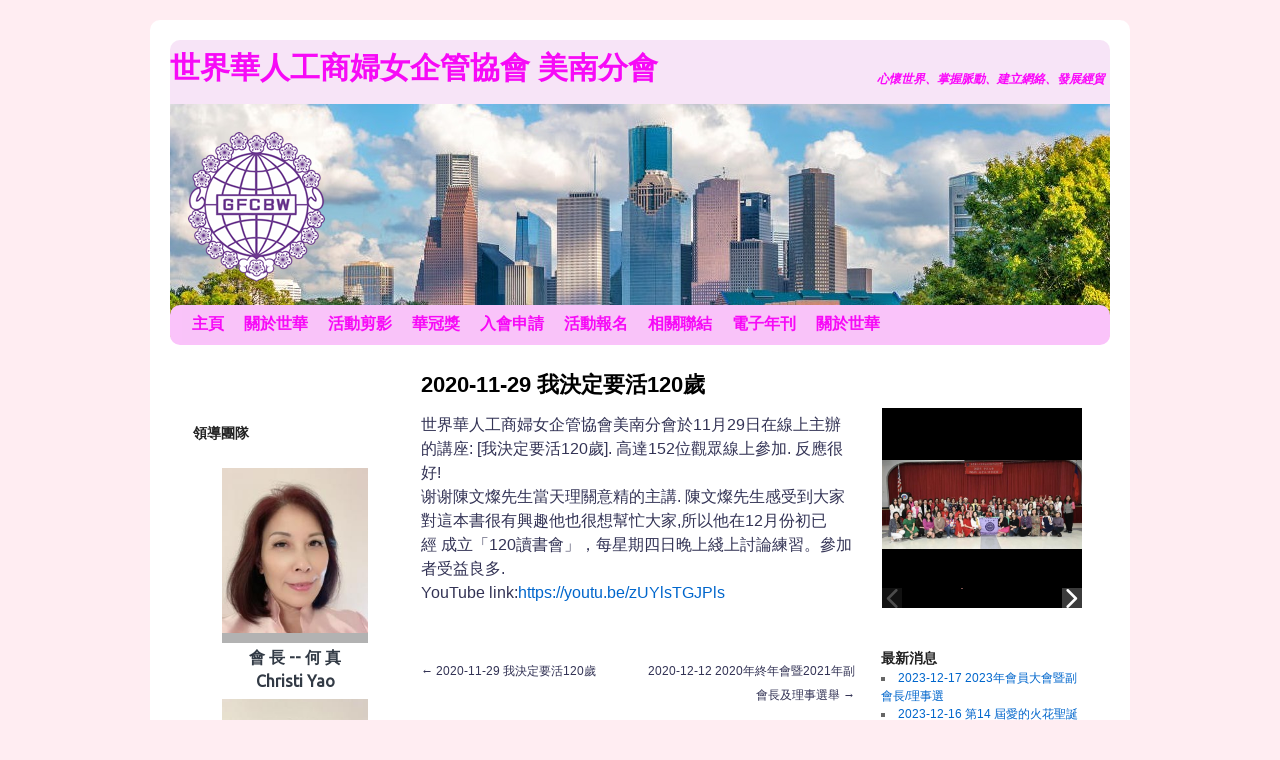

--- FILE ---
content_type: text/html; charset=UTF-8
request_url: http://gfcbw-houston.org/2020-11-29-%E6%88%91%E6%B1%BA%E5%AE%9A%E8%A6%81%E6%B4%BB120%E6%AD%B2-2
body_size: 23992
content:
<!DOCTYPE html>
<html lang="en-US">
<head>
<meta charset="UTF-8" />
<title>2020-11-29 我決定要活120歲 | </title>
<link rel="profile" href="http://gmpg.org/xfn/11" />
<link rel="stylesheet" type="text/css" media="all" href="http://gfcbw-houston.org/wp-content/themes/my-lubith-theme/style.css" />

<!--[if lt IE 9]>
<link rel="stylesheet" type="text/css" media="all" href="http://gfcbw-houston.org/wp-content/themes/my-lubith-theme/style-ie8.css" />
<![endif]-->
<link rel="pingback" href="http://gfcbw-houston.org/xmlrpc.php" />

<meta name='robots' content='max-image-preview:large' />
<link rel="alternate" type="application/rss+xml" title="世界華人工商婦女企管協會 美南分會 &raquo; Feed" href="https://gfcbw-houston.org/feed" />
<link rel="alternate" type="application/rss+xml" title="世界華人工商婦女企管協會 美南分會 &raquo; Comments Feed" href="https://gfcbw-houston.org/comments/feed" />
<link rel="alternate" title="oEmbed (JSON)" type="application/json+oembed" href="https://gfcbw-houston.org/wp-json/oembed/1.0/embed?url=https%3A%2F%2Fgfcbw-houston.org%2F2020-11-29-%25e6%2588%2591%25e6%25b1%25ba%25e5%25ae%259a%25e8%25a6%2581%25e6%25b4%25bb120%25e6%25ad%25b2-2" />
<link rel="alternate" title="oEmbed (XML)" type="text/xml+oembed" href="https://gfcbw-houston.org/wp-json/oembed/1.0/embed?url=https%3A%2F%2Fgfcbw-houston.org%2F2020-11-29-%25e6%2588%2591%25e6%25b1%25ba%25e5%25ae%259a%25e8%25a6%2581%25e6%25b4%25bb120%25e6%25ad%25b2-2&#038;format=xml" />
<style id='wp-img-auto-sizes-contain-inline-css' type='text/css'>
img:is([sizes=auto i],[sizes^="auto," i]){contain-intrinsic-size:3000px 1500px}
/*# sourceURL=wp-img-auto-sizes-contain-inline-css */
</style>
<link rel='stylesheet' id='twb-open-sans-css' href='https://fonts.googleapis.com/css?family=Open+Sans%3A300%2C400%2C500%2C600%2C700%2C800&#038;display=swap&#038;ver=6.9' type='text/css' media='all' />
<link rel='stylesheet' id='twbbwg-global-css' href='http://gfcbw-houston.org/wp-content/plugins/photo-gallery/booster/assets/css/global.css?ver=1.0.0' type='text/css' media='all' />
<style id='wp-emoji-styles-inline-css' type='text/css'>

	img.wp-smiley, img.emoji {
		display: inline !important;
		border: none !important;
		box-shadow: none !important;
		height: 1em !important;
		width: 1em !important;
		margin: 0 0.07em !important;
		vertical-align: -0.1em !important;
		background: none !important;
		padding: 0 !important;
	}
/*# sourceURL=wp-emoji-styles-inline-css */
</style>
<style id='wp-block-library-inline-css' type='text/css'>
:root{--wp-block-synced-color:#7a00df;--wp-block-synced-color--rgb:122,0,223;--wp-bound-block-color:var(--wp-block-synced-color);--wp-editor-canvas-background:#ddd;--wp-admin-theme-color:#007cba;--wp-admin-theme-color--rgb:0,124,186;--wp-admin-theme-color-darker-10:#006ba1;--wp-admin-theme-color-darker-10--rgb:0,107,160.5;--wp-admin-theme-color-darker-20:#005a87;--wp-admin-theme-color-darker-20--rgb:0,90,135;--wp-admin-border-width-focus:2px}@media (min-resolution:192dpi){:root{--wp-admin-border-width-focus:1.5px}}.wp-element-button{cursor:pointer}:root .has-very-light-gray-background-color{background-color:#eee}:root .has-very-dark-gray-background-color{background-color:#313131}:root .has-very-light-gray-color{color:#eee}:root .has-very-dark-gray-color{color:#313131}:root .has-vivid-green-cyan-to-vivid-cyan-blue-gradient-background{background:linear-gradient(135deg,#00d084,#0693e3)}:root .has-purple-crush-gradient-background{background:linear-gradient(135deg,#34e2e4,#4721fb 50%,#ab1dfe)}:root .has-hazy-dawn-gradient-background{background:linear-gradient(135deg,#faaca8,#dad0ec)}:root .has-subdued-olive-gradient-background{background:linear-gradient(135deg,#fafae1,#67a671)}:root .has-atomic-cream-gradient-background{background:linear-gradient(135deg,#fdd79a,#004a59)}:root .has-nightshade-gradient-background{background:linear-gradient(135deg,#330968,#31cdcf)}:root .has-midnight-gradient-background{background:linear-gradient(135deg,#020381,#2874fc)}:root{--wp--preset--font-size--normal:16px;--wp--preset--font-size--huge:42px}.has-regular-font-size{font-size:1em}.has-larger-font-size{font-size:2.625em}.has-normal-font-size{font-size:var(--wp--preset--font-size--normal)}.has-huge-font-size{font-size:var(--wp--preset--font-size--huge)}.has-text-align-center{text-align:center}.has-text-align-left{text-align:left}.has-text-align-right{text-align:right}.has-fit-text{white-space:nowrap!important}#end-resizable-editor-section{display:none}.aligncenter{clear:both}.items-justified-left{justify-content:flex-start}.items-justified-center{justify-content:center}.items-justified-right{justify-content:flex-end}.items-justified-space-between{justify-content:space-between}.screen-reader-text{border:0;clip-path:inset(50%);height:1px;margin:-1px;overflow:hidden;padding:0;position:absolute;width:1px;word-wrap:normal!important}.screen-reader-text:focus{background-color:#ddd;clip-path:none;color:#444;display:block;font-size:1em;height:auto;left:5px;line-height:normal;padding:15px 23px 14px;text-decoration:none;top:5px;width:auto;z-index:100000}html :where(.has-border-color){border-style:solid}html :where([style*=border-top-color]){border-top-style:solid}html :where([style*=border-right-color]){border-right-style:solid}html :where([style*=border-bottom-color]){border-bottom-style:solid}html :where([style*=border-left-color]){border-left-style:solid}html :where([style*=border-width]){border-style:solid}html :where([style*=border-top-width]){border-top-style:solid}html :where([style*=border-right-width]){border-right-style:solid}html :where([style*=border-bottom-width]){border-bottom-style:solid}html :where([style*=border-left-width]){border-left-style:solid}html :where(img[class*=wp-image-]){height:auto;max-width:100%}:where(figure){margin:0 0 1em}html :where(.is-position-sticky){--wp-admin--admin-bar--position-offset:var(--wp-admin--admin-bar--height,0px)}@media screen and (max-width:600px){html :where(.is-position-sticky){--wp-admin--admin-bar--position-offset:0px}}

/*# sourceURL=wp-block-library-inline-css */
</style><style id='wp-block-paragraph-inline-css' type='text/css'>
.is-small-text{font-size:.875em}.is-regular-text{font-size:1em}.is-large-text{font-size:2.25em}.is-larger-text{font-size:3em}.has-drop-cap:not(:focus):first-letter{float:left;font-size:8.4em;font-style:normal;font-weight:100;line-height:.68;margin:.05em .1em 0 0;text-transform:uppercase}body.rtl .has-drop-cap:not(:focus):first-letter{float:none;margin-left:.1em}p.has-drop-cap.has-background{overflow:hidden}:root :where(p.has-background){padding:1.25em 2.375em}:where(p.has-text-color:not(.has-link-color)) a{color:inherit}p.has-text-align-left[style*="writing-mode:vertical-lr"],p.has-text-align-right[style*="writing-mode:vertical-rl"]{rotate:180deg}
/*# sourceURL=http://gfcbw-houston.org/wp-includes/blocks/paragraph/style.min.css */
</style>
<style id='global-styles-inline-css' type='text/css'>
:root{--wp--preset--aspect-ratio--square: 1;--wp--preset--aspect-ratio--4-3: 4/3;--wp--preset--aspect-ratio--3-4: 3/4;--wp--preset--aspect-ratio--3-2: 3/2;--wp--preset--aspect-ratio--2-3: 2/3;--wp--preset--aspect-ratio--16-9: 16/9;--wp--preset--aspect-ratio--9-16: 9/16;--wp--preset--color--black: #000000;--wp--preset--color--cyan-bluish-gray: #abb8c3;--wp--preset--color--white: #ffffff;--wp--preset--color--pale-pink: #f78da7;--wp--preset--color--vivid-red: #cf2e2e;--wp--preset--color--luminous-vivid-orange: #ff6900;--wp--preset--color--luminous-vivid-amber: #fcb900;--wp--preset--color--light-green-cyan: #7bdcb5;--wp--preset--color--vivid-green-cyan: #00d084;--wp--preset--color--pale-cyan-blue: #8ed1fc;--wp--preset--color--vivid-cyan-blue: #0693e3;--wp--preset--color--vivid-purple: #9b51e0;--wp--preset--gradient--vivid-cyan-blue-to-vivid-purple: linear-gradient(135deg,rgb(6,147,227) 0%,rgb(155,81,224) 100%);--wp--preset--gradient--light-green-cyan-to-vivid-green-cyan: linear-gradient(135deg,rgb(122,220,180) 0%,rgb(0,208,130) 100%);--wp--preset--gradient--luminous-vivid-amber-to-luminous-vivid-orange: linear-gradient(135deg,rgb(252,185,0) 0%,rgb(255,105,0) 100%);--wp--preset--gradient--luminous-vivid-orange-to-vivid-red: linear-gradient(135deg,rgb(255,105,0) 0%,rgb(207,46,46) 100%);--wp--preset--gradient--very-light-gray-to-cyan-bluish-gray: linear-gradient(135deg,rgb(238,238,238) 0%,rgb(169,184,195) 100%);--wp--preset--gradient--cool-to-warm-spectrum: linear-gradient(135deg,rgb(74,234,220) 0%,rgb(151,120,209) 20%,rgb(207,42,186) 40%,rgb(238,44,130) 60%,rgb(251,105,98) 80%,rgb(254,248,76) 100%);--wp--preset--gradient--blush-light-purple: linear-gradient(135deg,rgb(255,206,236) 0%,rgb(152,150,240) 100%);--wp--preset--gradient--blush-bordeaux: linear-gradient(135deg,rgb(254,205,165) 0%,rgb(254,45,45) 50%,rgb(107,0,62) 100%);--wp--preset--gradient--luminous-dusk: linear-gradient(135deg,rgb(255,203,112) 0%,rgb(199,81,192) 50%,rgb(65,88,208) 100%);--wp--preset--gradient--pale-ocean: linear-gradient(135deg,rgb(255,245,203) 0%,rgb(182,227,212) 50%,rgb(51,167,181) 100%);--wp--preset--gradient--electric-grass: linear-gradient(135deg,rgb(202,248,128) 0%,rgb(113,206,126) 100%);--wp--preset--gradient--midnight: linear-gradient(135deg,rgb(2,3,129) 0%,rgb(40,116,252) 100%);--wp--preset--font-size--small: 13px;--wp--preset--font-size--medium: 20px;--wp--preset--font-size--large: 36px;--wp--preset--font-size--x-large: 42px;--wp--preset--spacing--20: 0.44rem;--wp--preset--spacing--30: 0.67rem;--wp--preset--spacing--40: 1rem;--wp--preset--spacing--50: 1.5rem;--wp--preset--spacing--60: 2.25rem;--wp--preset--spacing--70: 3.38rem;--wp--preset--spacing--80: 5.06rem;--wp--preset--shadow--natural: 6px 6px 9px rgba(0, 0, 0, 0.2);--wp--preset--shadow--deep: 12px 12px 50px rgba(0, 0, 0, 0.4);--wp--preset--shadow--sharp: 6px 6px 0px rgba(0, 0, 0, 0.2);--wp--preset--shadow--outlined: 6px 6px 0px -3px rgb(255, 255, 255), 6px 6px rgb(0, 0, 0);--wp--preset--shadow--crisp: 6px 6px 0px rgb(0, 0, 0);}:where(.is-layout-flex){gap: 0.5em;}:where(.is-layout-grid){gap: 0.5em;}body .is-layout-flex{display: flex;}.is-layout-flex{flex-wrap: wrap;align-items: center;}.is-layout-flex > :is(*, div){margin: 0;}body .is-layout-grid{display: grid;}.is-layout-grid > :is(*, div){margin: 0;}:where(.wp-block-columns.is-layout-flex){gap: 2em;}:where(.wp-block-columns.is-layout-grid){gap: 2em;}:where(.wp-block-post-template.is-layout-flex){gap: 1.25em;}:where(.wp-block-post-template.is-layout-grid){gap: 1.25em;}.has-black-color{color: var(--wp--preset--color--black) !important;}.has-cyan-bluish-gray-color{color: var(--wp--preset--color--cyan-bluish-gray) !important;}.has-white-color{color: var(--wp--preset--color--white) !important;}.has-pale-pink-color{color: var(--wp--preset--color--pale-pink) !important;}.has-vivid-red-color{color: var(--wp--preset--color--vivid-red) !important;}.has-luminous-vivid-orange-color{color: var(--wp--preset--color--luminous-vivid-orange) !important;}.has-luminous-vivid-amber-color{color: var(--wp--preset--color--luminous-vivid-amber) !important;}.has-light-green-cyan-color{color: var(--wp--preset--color--light-green-cyan) !important;}.has-vivid-green-cyan-color{color: var(--wp--preset--color--vivid-green-cyan) !important;}.has-pale-cyan-blue-color{color: var(--wp--preset--color--pale-cyan-blue) !important;}.has-vivid-cyan-blue-color{color: var(--wp--preset--color--vivid-cyan-blue) !important;}.has-vivid-purple-color{color: var(--wp--preset--color--vivid-purple) !important;}.has-black-background-color{background-color: var(--wp--preset--color--black) !important;}.has-cyan-bluish-gray-background-color{background-color: var(--wp--preset--color--cyan-bluish-gray) !important;}.has-white-background-color{background-color: var(--wp--preset--color--white) !important;}.has-pale-pink-background-color{background-color: var(--wp--preset--color--pale-pink) !important;}.has-vivid-red-background-color{background-color: var(--wp--preset--color--vivid-red) !important;}.has-luminous-vivid-orange-background-color{background-color: var(--wp--preset--color--luminous-vivid-orange) !important;}.has-luminous-vivid-amber-background-color{background-color: var(--wp--preset--color--luminous-vivid-amber) !important;}.has-light-green-cyan-background-color{background-color: var(--wp--preset--color--light-green-cyan) !important;}.has-vivid-green-cyan-background-color{background-color: var(--wp--preset--color--vivid-green-cyan) !important;}.has-pale-cyan-blue-background-color{background-color: var(--wp--preset--color--pale-cyan-blue) !important;}.has-vivid-cyan-blue-background-color{background-color: var(--wp--preset--color--vivid-cyan-blue) !important;}.has-vivid-purple-background-color{background-color: var(--wp--preset--color--vivid-purple) !important;}.has-black-border-color{border-color: var(--wp--preset--color--black) !important;}.has-cyan-bluish-gray-border-color{border-color: var(--wp--preset--color--cyan-bluish-gray) !important;}.has-white-border-color{border-color: var(--wp--preset--color--white) !important;}.has-pale-pink-border-color{border-color: var(--wp--preset--color--pale-pink) !important;}.has-vivid-red-border-color{border-color: var(--wp--preset--color--vivid-red) !important;}.has-luminous-vivid-orange-border-color{border-color: var(--wp--preset--color--luminous-vivid-orange) !important;}.has-luminous-vivid-amber-border-color{border-color: var(--wp--preset--color--luminous-vivid-amber) !important;}.has-light-green-cyan-border-color{border-color: var(--wp--preset--color--light-green-cyan) !important;}.has-vivid-green-cyan-border-color{border-color: var(--wp--preset--color--vivid-green-cyan) !important;}.has-pale-cyan-blue-border-color{border-color: var(--wp--preset--color--pale-cyan-blue) !important;}.has-vivid-cyan-blue-border-color{border-color: var(--wp--preset--color--vivid-cyan-blue) !important;}.has-vivid-purple-border-color{border-color: var(--wp--preset--color--vivid-purple) !important;}.has-vivid-cyan-blue-to-vivid-purple-gradient-background{background: var(--wp--preset--gradient--vivid-cyan-blue-to-vivid-purple) !important;}.has-light-green-cyan-to-vivid-green-cyan-gradient-background{background: var(--wp--preset--gradient--light-green-cyan-to-vivid-green-cyan) !important;}.has-luminous-vivid-amber-to-luminous-vivid-orange-gradient-background{background: var(--wp--preset--gradient--luminous-vivid-amber-to-luminous-vivid-orange) !important;}.has-luminous-vivid-orange-to-vivid-red-gradient-background{background: var(--wp--preset--gradient--luminous-vivid-orange-to-vivid-red) !important;}.has-very-light-gray-to-cyan-bluish-gray-gradient-background{background: var(--wp--preset--gradient--very-light-gray-to-cyan-bluish-gray) !important;}.has-cool-to-warm-spectrum-gradient-background{background: var(--wp--preset--gradient--cool-to-warm-spectrum) !important;}.has-blush-light-purple-gradient-background{background: var(--wp--preset--gradient--blush-light-purple) !important;}.has-blush-bordeaux-gradient-background{background: var(--wp--preset--gradient--blush-bordeaux) !important;}.has-luminous-dusk-gradient-background{background: var(--wp--preset--gradient--luminous-dusk) !important;}.has-pale-ocean-gradient-background{background: var(--wp--preset--gradient--pale-ocean) !important;}.has-electric-grass-gradient-background{background: var(--wp--preset--gradient--electric-grass) !important;}.has-midnight-gradient-background{background: var(--wp--preset--gradient--midnight) !important;}.has-small-font-size{font-size: var(--wp--preset--font-size--small) !important;}.has-medium-font-size{font-size: var(--wp--preset--font-size--medium) !important;}.has-large-font-size{font-size: var(--wp--preset--font-size--large) !important;}.has-x-large-font-size{font-size: var(--wp--preset--font-size--x-large) !important;}
/*# sourceURL=global-styles-inline-css */
</style>

<style id='classic-theme-styles-inline-css' type='text/css'>
/*! This file is auto-generated */
.wp-block-button__link{color:#fff;background-color:#32373c;border-radius:9999px;box-shadow:none;text-decoration:none;padding:calc(.667em + 2px) calc(1.333em + 2px);font-size:1.125em}.wp-block-file__button{background:#32373c;color:#fff;text-decoration:none}
/*# sourceURL=/wp-includes/css/classic-themes.min.css */
</style>
<link rel='stylesheet' id='events-manager-css' href='http://gfcbw-houston.org/wp-content/plugins/events-manager/includes/css/events-manager.min.css?ver=7.2.3.1' type='text/css' media='all' />
<style id='events-manager-inline-css' type='text/css'>
body .em { --font-family : inherit; --font-weight : inherit; --font-size : 1em; --line-height : inherit; }
/*# sourceURL=events-manager-inline-css */
</style>
<link rel='stylesheet' id='bwg_fonts-css' href='http://gfcbw-houston.org/wp-content/plugins/photo-gallery/css/bwg-fonts/fonts.css?ver=0.0.1' type='text/css' media='all' />
<link rel='stylesheet' id='sumoselect-css' href='http://gfcbw-houston.org/wp-content/plugins/photo-gallery/css/sumoselect.min.css?ver=3.4.6' type='text/css' media='all' />
<link rel='stylesheet' id='mCustomScrollbar-css' href='http://gfcbw-houston.org/wp-content/plugins/photo-gallery/css/jquery.mCustomScrollbar.min.css?ver=3.1.5' type='text/css' media='all' />
<link rel='stylesheet' id='bwg_googlefonts-css' href='https://fonts.googleapis.com/css?family=Ubuntu&#038;subset=greek,latin,greek-ext,vietnamese,cyrillic-ext,latin-ext,cyrillic' type='text/css' media='all' />
<link rel='stylesheet' id='bwg_frontend-css' href='http://gfcbw-houston.org/wp-content/plugins/photo-gallery/css/styles.min.css?ver=1.8.35' type='text/css' media='all' />
<link rel='stylesheet' id='dflip-style-css' href='http://gfcbw-houston.org/wp-content/plugins/3d-flipbook-dflip-lite/assets/css/dflip.min.css?ver=2.4.20' type='text/css' media='all' />
<script type="text/javascript" src="http://gfcbw-houston.org/wp-includes/js/jquery/jquery.min.js?ver=3.7.1" id="jquery-core-js"></script>
<script type="text/javascript" src="http://gfcbw-houston.org/wp-includes/js/jquery/jquery-migrate.min.js?ver=3.4.1" id="jquery-migrate-js"></script>
<script type="text/javascript" src="http://gfcbw-houston.org/wp-content/plugins/photo-gallery/booster/assets/js/circle-progress.js?ver=1.2.2" id="twbbwg-circle-js"></script>
<script type="text/javascript" id="twbbwg-global-js-extra">
/* <![CDATA[ */
var twb = {"nonce":"69650a36fa","ajax_url":"https://gfcbw-houston.org/wp-admin/admin-ajax.php","plugin_url":"http://gfcbw-houston.org/wp-content/plugins/photo-gallery/booster","href":"https://gfcbw-houston.org/wp-admin/admin.php?page=twbbwg_photo-gallery"};
var twb = {"nonce":"69650a36fa","ajax_url":"https://gfcbw-houston.org/wp-admin/admin-ajax.php","plugin_url":"http://gfcbw-houston.org/wp-content/plugins/photo-gallery/booster","href":"https://gfcbw-houston.org/wp-admin/admin.php?page=twbbwg_photo-gallery"};
//# sourceURL=twbbwg-global-js-extra
/* ]]> */
</script>
<script type="text/javascript" src="http://gfcbw-houston.org/wp-content/plugins/photo-gallery/booster/assets/js/global.js?ver=1.0.0" id="twbbwg-global-js"></script>
<script type="text/javascript" src="http://gfcbw-houston.org/wp-includes/js/jquery/ui/core.min.js?ver=1.13.3" id="jquery-ui-core-js"></script>
<script type="text/javascript" src="http://gfcbw-houston.org/wp-includes/js/jquery/ui/mouse.min.js?ver=1.13.3" id="jquery-ui-mouse-js"></script>
<script type="text/javascript" src="http://gfcbw-houston.org/wp-includes/js/jquery/ui/sortable.min.js?ver=1.13.3" id="jquery-ui-sortable-js"></script>
<script type="text/javascript" src="http://gfcbw-houston.org/wp-includes/js/jquery/ui/datepicker.min.js?ver=1.13.3" id="jquery-ui-datepicker-js"></script>
<script type="text/javascript" id="jquery-ui-datepicker-js-after">
/* <![CDATA[ */
jQuery(function(jQuery){jQuery.datepicker.setDefaults({"closeText":"Close","currentText":"Today","monthNames":["January","February","March","April","May","June","July","August","September","October","November","December"],"monthNamesShort":["Jan","Feb","Mar","Apr","May","Jun","Jul","Aug","Sep","Oct","Nov","Dec"],"nextText":"Next","prevText":"Previous","dayNames":["Sunday","Monday","Tuesday","Wednesday","Thursday","Friday","Saturday"],"dayNamesShort":["Sun","Mon","Tue","Wed","Thu","Fri","Sat"],"dayNamesMin":["S","M","T","W","T","F","S"],"dateFormat":"MM d, yy","firstDay":1,"isRTL":false});});
//# sourceURL=jquery-ui-datepicker-js-after
/* ]]> */
</script>
<script type="text/javascript" src="http://gfcbw-houston.org/wp-includes/js/jquery/ui/resizable.min.js?ver=1.13.3" id="jquery-ui-resizable-js"></script>
<script type="text/javascript" src="http://gfcbw-houston.org/wp-includes/js/jquery/ui/draggable.min.js?ver=1.13.3" id="jquery-ui-draggable-js"></script>
<script type="text/javascript" src="http://gfcbw-houston.org/wp-includes/js/jquery/ui/controlgroup.min.js?ver=1.13.3" id="jquery-ui-controlgroup-js"></script>
<script type="text/javascript" src="http://gfcbw-houston.org/wp-includes/js/jquery/ui/checkboxradio.min.js?ver=1.13.3" id="jquery-ui-checkboxradio-js"></script>
<script type="text/javascript" src="http://gfcbw-houston.org/wp-includes/js/jquery/ui/button.min.js?ver=1.13.3" id="jquery-ui-button-js"></script>
<script type="text/javascript" src="http://gfcbw-houston.org/wp-includes/js/jquery/ui/dialog.min.js?ver=1.13.3" id="jquery-ui-dialog-js"></script>
<script type="text/javascript" id="events-manager-js-extra">
/* <![CDATA[ */
var EM = {"ajaxurl":"https://gfcbw-houston.org/wp-admin/admin-ajax.php","locationajaxurl":"https://gfcbw-houston.org/wp-admin/admin-ajax.php?action=locations_search","firstDay":"1","locale":"en","dateFormat":"yy-mm-dd","ui_css":"http://gfcbw-houston.org/wp-content/plugins/events-manager/includes/css/jquery-ui/build.min.css","show24hours":"0","is_ssl":"","autocomplete_limit":"10","calendar":{"breakpoints":{"small":560,"medium":908,"large":false},"month_format":"M Y"},"phone":"","datepicker":{"format":"d/m/Y"},"search":{"breakpoints":{"small":650,"medium":850,"full":false}},"url":"http://gfcbw-houston.org/wp-content/plugins/events-manager","assets":{"input.em-uploader":{"js":{"em-uploader":{"url":"http://gfcbw-houston.org/wp-content/plugins/events-manager/includes/js/em-uploader.js?v=7.2.3.1","event":"em_uploader_ready"}}},".em-event-editor":{"js":{"event-editor":{"url":"http://gfcbw-houston.org/wp-content/plugins/events-manager/includes/js/events-manager-event-editor.js?v=7.2.3.1","event":"em_event_editor_ready"}},"css":{"event-editor":"http://gfcbw-houston.org/wp-content/plugins/events-manager/includes/css/events-manager-event-editor.min.css?v=7.2.3.1"}},".em-recurrence-sets, .em-timezone":{"js":{"luxon":{"url":"luxon/luxon.js?v=7.2.3.1","event":"em_luxon_ready"}}},".em-booking-form, #em-booking-form, .em-booking-recurring, .em-event-booking-form":{"js":{"em-bookings":{"url":"http://gfcbw-houston.org/wp-content/plugins/events-manager/includes/js/bookingsform.js?v=7.2.3.1","event":"em_booking_form_js_loaded"}}},"#em-opt-archetypes":{"js":{"archetypes":"http://gfcbw-houston.org/wp-content/plugins/events-manager/includes/js/admin-archetype-editor.js?v=7.2.3.1","archetypes_ms":"http://gfcbw-houston.org/wp-content/plugins/events-manager/includes/js/admin-archetypes.js?v=7.2.3.1","qs":"qs/qs.js?v=7.2.3.1"}}},"cached":"","bookingInProgress":"Please wait while the booking is being submitted.","tickets_save":"Save Ticket","bookingajaxurl":"https://gfcbw-houston.org/wp-admin/admin-ajax.php","bookings_export_save":"Export Bookings","bookings_settings_save":"Save Settings","booking_delete":"Are you sure you want to delete?","booking_offset":"30","bookings":{"submit_button":{"text":{"default":"Send your booking","free":"Send your booking","payment":"Send your booking","processing":"Processing ..."}},"update_listener":""},"bb_full":"Sold Out","bb_book":"Book Now","bb_booking":"Booking...","bb_booked":"Booking Submitted","bb_error":"Booking Error. Try again?","bb_cancel":"Cancel","bb_canceling":"Canceling...","bb_cancelled":"Cancelled","bb_cancel_error":"Cancellation Error. Try again?","txt_search":"Search","txt_searching":"Searching...","txt_loading":"Loading..."};
//# sourceURL=events-manager-js-extra
/* ]]> */
</script>
<script type="text/javascript" src="http://gfcbw-houston.org/wp-content/plugins/events-manager/includes/js/events-manager.js?ver=7.2.3.1" id="events-manager-js"></script>
<script type="text/javascript" id="3d-flip-book-client-locale-loader-js-extra">
/* <![CDATA[ */
var FB3D_CLIENT_LOCALE = {"ajaxurl":"https://gfcbw-houston.org/wp-admin/admin-ajax.php","dictionary":{"Table of contents":"Table of contents","Close":"Close","Bookmarks":"Bookmarks","Thumbnails":"Thumbnails","Search":"Search","Share":"Share","Facebook":"Facebook","Twitter":"Twitter","Email":"Email","Play":"Play","Previous page":"Previous page","Next page":"Next page","Zoom in":"Zoom in","Zoom out":"Zoom out","Fit view":"Fit view","Auto play":"Auto play","Full screen":"Full screen","More":"More","Smart pan":"Smart pan","Single page":"Single page","Sounds":"Sounds","Stats":"Stats","Print":"Print","Download":"Download","Goto first page":"Goto first page","Goto last page":"Goto last page"},"images":"http://gfcbw-houston.org/wp-content/plugins/interactive-3d-flipbook-powered-physics-engine/assets/images/","jsData":{"urls":[],"posts":{"ids_mis":[],"ids":[]},"pages":[],"firstPages":[],"bookCtrlProps":[],"bookTemplates":[]},"key":"3d-flip-book","pdfJS":{"pdfJsLib":"http://gfcbw-houston.org/wp-content/plugins/interactive-3d-flipbook-powered-physics-engine/assets/js/pdf.min.js?ver=4.3.136","pdfJsWorker":"http://gfcbw-houston.org/wp-content/plugins/interactive-3d-flipbook-powered-physics-engine/assets/js/pdf.worker.js?ver=4.3.136","stablePdfJsLib":"http://gfcbw-houston.org/wp-content/plugins/interactive-3d-flipbook-powered-physics-engine/assets/js/stable/pdf.min.js?ver=2.5.207","stablePdfJsWorker":"http://gfcbw-houston.org/wp-content/plugins/interactive-3d-flipbook-powered-physics-engine/assets/js/stable/pdf.worker.js?ver=2.5.207","pdfJsCMapUrl":"http://gfcbw-houston.org/wp-content/plugins/interactive-3d-flipbook-powered-physics-engine/assets/cmaps/"},"cacheurl":"https://gfcbw-houston.org/wp-content/uploads/3d-flip-book/cache/","pluginsurl":"http://gfcbw-houston.org/wp-content/plugins/","pluginurl":"http://gfcbw-houston.org/wp-content/plugins/interactive-3d-flipbook-powered-physics-engine/","thumbnailSize":{"width":"150","height":"150"},"version":"1.16.17"};
//# sourceURL=3d-flip-book-client-locale-loader-js-extra
/* ]]> */
</script>
<script type="text/javascript" src="http://gfcbw-houston.org/wp-content/plugins/interactive-3d-flipbook-powered-physics-engine/assets/js/client-locale-loader.js?ver=1.16.17" id="3d-flip-book-client-locale-loader-js" async="async" data-wp-strategy="async"></script>
<script type="text/javascript" src="http://gfcbw-houston.org/wp-content/plugins/photo-gallery/js/jquery.sumoselect.min.js?ver=3.4.6" id="sumoselect-js"></script>
<script type="text/javascript" src="http://gfcbw-houston.org/wp-content/plugins/photo-gallery/js/tocca.min.js?ver=2.0.9" id="bwg_mobile-js"></script>
<script type="text/javascript" src="http://gfcbw-houston.org/wp-content/plugins/photo-gallery/js/jquery.mCustomScrollbar.concat.min.js?ver=3.1.5" id="mCustomScrollbar-js"></script>
<script type="text/javascript" src="http://gfcbw-houston.org/wp-content/plugins/photo-gallery/js/jquery.fullscreen.min.js?ver=0.6.0" id="jquery-fullscreen-js"></script>
<script type="text/javascript" id="bwg_frontend-js-extra">
/* <![CDATA[ */
var bwg_objectsL10n = {"bwg_field_required":"field is required.","bwg_mail_validation":"This is not a valid email address.","bwg_search_result":"There are no images matching your search.","bwg_select_tag":"Select Tag","bwg_order_by":"Order By","bwg_search":"Search","bwg_show_ecommerce":"Show Ecommerce","bwg_hide_ecommerce":"Hide Ecommerce","bwg_show_comments":"Show Comments","bwg_hide_comments":"Hide Comments","bwg_restore":"Restore","bwg_maximize":"Maximize","bwg_fullscreen":"Fullscreen","bwg_exit_fullscreen":"Exit Fullscreen","bwg_search_tag":"SEARCH...","bwg_tag_no_match":"No tags found","bwg_all_tags_selected":"All tags selected","bwg_tags_selected":"tags selected","play":"Play","pause":"Pause","is_pro":"","bwg_play":"Play","bwg_pause":"Pause","bwg_hide_info":"Hide info","bwg_show_info":"Show info","bwg_hide_rating":"Hide rating","bwg_show_rating":"Show rating","ok":"Ok","cancel":"Cancel","select_all":"Select all","lazy_load":"0","lazy_loader":"http://gfcbw-houston.org/wp-content/plugins/photo-gallery/images/ajax_loader.png","front_ajax":"0","bwg_tag_see_all":"see all tags","bwg_tag_see_less":"see less tags"};
//# sourceURL=bwg_frontend-js-extra
/* ]]> */
</script>
<script type="text/javascript" src="http://gfcbw-houston.org/wp-content/plugins/photo-gallery/js/scripts.min.js?ver=1.8.35" id="bwg_frontend-js"></script>
<link rel="https://api.w.org/" href="https://gfcbw-houston.org/wp-json/" /><link rel="alternate" title="JSON" type="application/json" href="https://gfcbw-houston.org/wp-json/wp/v2/posts/294" /><link rel="EditURI" type="application/rsd+xml" title="RSD" href="https://gfcbw-houston.org/xmlrpc.php?rsd" />
<meta name="generator" content="WordPress 6.9" />
<link rel="canonical" href="https://gfcbw-houston.org/2020-11-29-%e6%88%91%e6%b1%ba%e5%ae%9a%e8%a6%81%e6%b4%bb120%e6%ad%b2-2" />
<link rel='shortlink' href='https://gfcbw-houston.org/?p=294' />
<style type="text/css" id="custom-background-css">
body.custom-background { background-color: #ffedf2; }
</style>
	</head>

<body class="wp-singular post-template-default single single-post postid-294 single-format-standard custom-background wp-theme-my-lubith-theme">
<div id="wrapper" class="hfeed">

	<div id="header" role="banner"><a id="headlink" href="https://gfcbw-houston.org/"></a>
								<div id="site-title">
					<a href="https://gfcbw-houston.org/" title="世界華人工商婦女企管協會 美南分會" rel="home">世界華人工商婦女企管協會 美南分會</a>
				</div>
				<a id="logo" href="https://gfcbw-houston.org/"></a>
			<div id="site-description">心懷世界、掌握脈動、建立網絡、發展經貿</div>
	
		<div id="access" role="navigation">
						<div id="preloader"></div>
		  			<div class="skip-link screen-reader-text"><a href="#content" title="Skip to content">Skip to content</a></div>
						<div class="menu-header"><ul id="menu-menu-1" class="menu"><li id="menu-item-28" class="menu-item menu-item-type-custom menu-item-object-custom menu-item-28"><a href="https://gfcbw-houston.org/">主頁</a></li>
<li id="menu-item-109" class="menu-item menu-item-type-post_type menu-item-object-page menu-item-109"><a href="https://gfcbw-houston.org/aboutus">關於世華</a></li>
<li id="menu-item-30" class="menu-item menu-item-type-post_type menu-item-object-page menu-item-30"><a href="https://gfcbw-houston.org/gallery">活動剪影</a></li>
<li id="menu-item-108" class="menu-item menu-item-type-post_type menu-item-object-page menu-item-108"><a href="https://gfcbw-houston.org/award">華冠獎</a></li>
<li id="menu-item-55" class="menu-item menu-item-type-post_type menu-item-object-page menu-item-55"><a href="https://gfcbw-houston.org/application">入會申請</a></li>
<li id="menu-item-58" class="menu-item menu-item-type-post_type menu-item-object-page menu-item-58"><a href="https://gfcbw-houston.org/participation">活動報名</a></li>
<li id="menu-item-51" class="menu-item menu-item-type-post_type menu-item-object-page menu-item-51"><a href="https://gfcbw-houston.org/relatedlinks">相關聯結</a></li>
<li id="menu-item-349" class="menu-item menu-item-type-post_type menu-item-object-page menu-item-349"><a href="https://gfcbw-houston.org/yearbook">電子年刊</a></li>
<li id="menu-item-600" class="menu-item menu-item-type-post_type menu-item-object-page menu-item-600"><a href="https://gfcbw-houston.org/aboutus">關於世華</a></li>
</ul></div>		</div><!-- #access -->
	
	</div><!-- #header -->
	
	<div id="main">
	
		<div class="container">
			<div id="content" role="main">

				
				<!--<div id="nav-above" class="navigation">
					<div class="nav-previous"><a href="https://gfcbw-houston.org/2020-11-29-%e6%88%91%e6%b1%ba%e5%ae%9a%e8%a6%81%e6%b4%bb120%e6%ad%b2" rel="prev"><span class="meta-nav">&larr;</span> 2020-11-29 我決定要活120歲</a></div>
					<div class="nav-next"><a href="https://gfcbw-houston.org/2020-12-12-2021%e5%b9%b4%e5%89%af%e6%9c%83%e9%95%b7%e5%8f%8a%e7%90%86%e4%ba%8b%e9%81%b8%e8%88%89" rel="next">2020-12-12 2020年終年會暨2021年副會長及理事選舉 <span class="meta-nav">&rarr;</span></a></div>
				</div>--><!-- #nav-above -->

				<div id="post-294" class="post-294 post type-post status-publish format-standard hentry category-uncategorized">
					<h1 class="entry-title">2020-11-29 我決定要活120歲</h1>

					<div class="entry-meta">
						<span class="meta-prep meta-prep-author">Posted on</span> <a href="https://gfcbw-houston.org/2020-11-29-%e6%88%91%e6%b1%ba%e5%ae%9a%e8%a6%81%e6%b4%bb120%e6%ad%b2-2" title="2:28 am" rel="bookmark"><span class="entry-date">January 3, 2021</span></a> <span class="meta-sep">by</span> <span class="author vcard"><a class="url fn n" href="https://gfcbw-houston.org/author/wpadmin" title="View all posts by wpadmin">wpadmin</a></span>					</div><!-- .entry-meta -->

					<div class="entry-content">
						
<p>世界華人工商婦女企管協會美南分會於11月29日在線上主辦的講座: [我決定要活120歲]. 高達152位觀眾線上參加. 反應很好!<br>谢谢陳文燦先生當天理關意精的主講. 陳文燦先生感受到大家對這本書很有興趣他也很想幫忙大家,所以他在12月份初已經 成立「120讀書會」，每星期四日晚上綫上討論練習。參加者受益良多.<br>YouTube link:<a href="https://youtu.be/zUYlsTGJPls">https://youtu.be/zUYlsTGJPls</a></p>
											</div><!-- .entry-content -->


					<div class="entry-utility">
						This entry was posted in <a href="https://gfcbw-houston.org/category/uncategorized" rel="category tag">Uncategorized</a>. Bookmark the <a href="https://gfcbw-houston.org/2020-11-29-%e6%88%91%e6%b1%ba%e5%ae%9a%e8%a6%81%e6%b4%bb120%e6%ad%b2-2" title="Permalink to 2020-11-29 我決定要活120歲" rel="bookmark">permalink</a>.											</div><!-- .entry-utility -->
					<div class="entry-footer"></div>
				</div><!-- #post-## -->

				<div id="nav-below" class="navigation">
					<div class="nav-previous"><a href="https://gfcbw-houston.org/2020-11-29-%e6%88%91%e6%b1%ba%e5%ae%9a%e8%a6%81%e6%b4%bb120%e6%ad%b2" rel="prev"><span class="meta-nav">&larr;</span> 2020-11-29 我決定要活120歲</a></div>
					<div class="nav-next"><a href="https://gfcbw-houston.org/2020-12-12-2021%e5%b9%b4%e5%89%af%e6%9c%83%e9%95%b7%e5%8f%8a%e7%90%86%e4%ba%8b%e9%81%b8%e8%88%89" rel="next">2020-12-12 2020年終年會暨2021年副會長及理事選舉 <span class="meta-nav">&rarr;</span></a></div>
				</div><!-- #nav-below -->

				
			<div id="comments">


	<p class="nocomments">Comments are closed.</p>



</div><!-- #comments -->


			</div><!-- #content -->
		</div><!-- .container -->


	<div class="container">

		<div id="primary" class="widget-area" role="complementary">
			<ul class="xoxo">

<li id="bwp_gallery_slideshow-3" class="widget-container bwp_gallery_slideshow"><style id="bwg-style-0">  #bwg_container1_0 {
    display: table;
	/*visibility: hidden;*/
  }
  #bwg_container1_0 * {
	  -moz-user-select: none;
	  -khtml-user-select: none;
	  -webkit-user-select: none;
	  -ms-user-select: none;
	  user-select: none;
  }
  #bwg_container1_0 #bwg_container2_0 .bwg_slideshow_image_wrap_0 {
	  background-color: #000000;
	  width: 200px;
	  height: 200px;
  }
  #bwg_container1_0 #bwg_container2_0 .bwg_slideshow_image_0 {
	  max-width: 200px;
	  max-height: 199px;
  }
  #bwg_container1_0 #bwg_container2_0 .bwg_slideshow_embed_0 {
    width: 200px;
    height: 199px;
  }
  #bwg_container1_0 #bwg_container2_0 #bwg_slideshow_play_pause_0 {
	  background: transparent url("http://gfcbw-houston.org/wp-content/plugins/photo-gallery/images/blank.gif") repeat scroll 0 0;
  }
  #bwg_container1_0 #bwg_container2_0 #bwg_slideshow_play_pause-ico_0 {
    color: #FFFFFF;
    font-size: 60px;
  }
  #bwg_container1_0 #bwg_container2_0 #bwg_slideshow_play_pause-ico_0:hover {
	  color: #CCCCCC;
  }
  #bwg_container1_0 #bwg_container2_0 #spider_slideshow_left_0,
  #bwg_container1_0 #bwg_container2_0 #spider_slideshow_right_0 {
	  background: transparent url("http://gfcbw-houston.org/wp-content/plugins/photo-gallery/images/blank.gif") repeat scroll 0 0;
  }
  #bwg_container1_0 #bwg_container2_0 #spider_slideshow_left-ico_0,
  #bwg_container1_0 #bwg_container2_0 #spider_slideshow_right-ico_0 {
	  background-color: #000000;
	  border-radius: 20px;
	  border: 0px none #FFFFFF;
	  box-shadow: 0px 0px 0px #000000;
	  color: #FFFFFF;
	  height: 40px;
	  font-size: 20px;
	  width: 40px;
	  opacity: 1.00;
  }
  #bwg_container1_0 #bwg_container2_0 #spider_slideshow_left-ico_0:hover,
  #bwg_container1_0 #bwg_container2_0 #spider_slideshow_right-ico_0:hover {
	  color: #CCCCCC;
  }
      #spider_slideshow_left-ico_0{
      left: -9999px;
    }
    #spider_slideshow_right-ico_0{
      left: -9999px;
    }
      #bwg_container1_0 #bwg_container2_0 .bwg_slideshow_image_container_0 {
	  bottom: 1px;
	  width: 200px;
	  height: 200px;
	}
	#bwg_container1_0 #bwg_container2_0 .bwg_slideshow_filmstrip_container_0 {
	  display: table;
	  height: 1px;
	  width: 200px;
	  bottom: 0;
  }
  /* Filmstrip dimension */
  #bwg_container1_0 #bwg_container2_0 .bwg_slideshow_filmstrip_0 {
	  left: 20px;
	  width: 160px;
	  /*z-index: 10106;*/
  }
  #bwg_container1_0 #bwg_container2_0 .bwg_slideshow_filmstrip_thumbnails_0 {
    left: 0px;
    width: 44px;
    height: 1px;
  }
  #bwg_container1_0 #bwg_container2_0 .bwg_slideshow_filmstrip_thumbnail_0 {
    width: 2px;
    height: 1px;
    margin: 0 1px;
    border: 1px solid #000000;
    border-radius: 0;
  }
  #bwg_container1_0 #bwg_container2_0 .bwg_slideshow_thumb_active_0 {
	  border: 0px solid #FFFFFF;
  }
  #bwg_container1_0 #bwg_container2_0 .bwg_slideshow_thumb_deactive_0 {
    opacity: 0.80;
  }
  #bwg_container1_0 #bwg_container2_0 .bwg_slideshow_filmstrip_left_0,
  #bwg_container1_0 #bwg_container2_0 .bwg_slideshow_filmstrip_left_disabled_0 {
	  background-color: #3B3B3B;
	  display: table-cell;
	  width: 20px;
	  left: 0;
	  	    }
  #bwg_container1_0 #bwg_container2_0 .bwg_slideshow_filmstrip_right_0,
  #bwg_container1_0 #bwg_container2_0 .bwg_slideshow_filmstrip_right_disabled_0 {
	  background-color: #3B3B3B;
    display: table-cell;
    right: 0;
	  width: 20px;
	  	    }
  #bwg_container1_0 #bwg_container2_0 .bwg_slideshow_filmstrip_left_0 i,
  #bwg_container1_0 #bwg_container2_0 .bwg_slideshow_filmstrip_right_0 i,
  #bwg_container1_0 #bwg_container2_0 .bwg_slideshow_filmstrip_left_disabled_0 i,
  #bwg_container1_0 #bwg_container2_0 .bwg_slideshow_filmstrip_right_disabled_0 i {
	  color: #FFFFFF;
	  font-size: 20px;
  }
  #bwg_container1_0 #bwg_container2_0 .bwg_slideshow_filmstrip_left_0 {
    display: none;
  }
  #bwg_container1_0 #bwg_container2_0 .bwg_slideshow_filmstrip_left_disabled_0,
  #bwg_container1_0 #bwg_container2_0 .bwg_slideshow_filmstrip_right_disabled_0 {
    display: none;
    opacity: 0.3;
  }
  #bwg_container1_0 #bwg_container2_0 .bwg_slideshow_filmstrip_left_disabled_0 {
    display: table-cell;
  }
  #bwg_container1_0 #bwg_container2_0 .bwg_slideshow_watermark_spun_0 {
	  text-align: left;
	  vertical-align: bottom;
  }
  #bwg_container1_0 #bwg_container2_0 .bwg_slideshow_title_spun_0 {
	  text-align: right;
	  vertical-align: top;
  }
  #bwg_container1_0 #bwg_container2_0 .bwg_slideshow_description_spun_0 {
	  text-align: right;
	  vertical-align: bottom;
  }
  #bwg_container1_0 #bwg_container2_0 .bwg_slideshow_watermark_image_0 {
	  max-height: 90px;
	  max-width: 90px;
	  opacity: 0.30;
  }
  #bwg_container1_0 #bwg_container2_0 .bwg_slideshow_watermark_text_0,
  #bwg_container1_0 #bwg_container2_0 .bwg_slideshow_watermark_text_0:hover {
	  text-decoration: none;
	  margin: 4px;
	  position: relative;
	  z-index: 15;
  }
  #bwg_container1_0 #bwg_container2_0 .bwg_slideshow_title_text_0 {
	  font-size: 16px;
	  font-family: segoe ui;
	  color: #FFFFFF !important;
	  opacity: 0.70;
    border-radius: 5px;
	  background-color: #000000;
	  padding: 0 0 0 0;
	  		margin: 5px;
	  	    }
  #bwg_container1_0 #bwg_container2_0 .bwg_slideshow_description_text_0 {
	  font-size: 14px;
	  font-family: segoe ui;
	  color: #FFFFFF !important;
	  opacity: 0.70;
    border-radius: 0;
	  background-color: #000000;
	  padding: 5px 10px 5px 10px;
	    }
  #bwg_container1_0 #bwg_container2_0 .bwg_slideshow_description_text_0 * {
	text-decoration: none;
	color: #FFFFFF !important;
  }
  #bwg_container1_0 #bwg_container2_0 .bwg_slideshow_dots_0 {
	  width: 12px;
	  height: 12px;
	  border-radius: 5px;
	  background: #F2D22E;
	  margin: 3px;
  }
  #bwg_container1_0 #bwg_container2_0 .bwg_slideshow_dots_container_0 {
	  width: 200px;
	  bottom: 0;
  }
  #bwg_container1_0 #bwg_container2_0 .bwg_slideshow_dots_thumbnails_0 {
	  height: 18px;
	  width: 198px;
  }
  #bwg_container1_0 #bwg_container2_0 .bwg_slideshow_dots_active_0 {
	  background: #FFFFFF;
	  border: 1px solid #000000;
  }
  </style>
    <div id="bwg_container1_0"
         class="bwg_container bwg_thumbnail bwg_slideshow "
         data-right-click-protection="1"
         data-bwg="0"
         data-scroll="0"
         data-gallery-type="slideshow"
         data-gallery-view-type="slideshow"
         data-current-url="/2020-11-29-%E6%88%91%E6%B1%BA%E5%AE%9A%E8%A6%81%E6%B4%BB120%E6%AD%B2-2"
         data-lightbox-url="https://gfcbw-houston.org/wp-admin/admin-ajax.php?action=GalleryBox&#038;current_view=0&#038;gallery_id=82&#038;tag=0&#038;theme_id=1&#038;shortcode_id=0&#038;sort_by=order&#038;order_by=asc&#038;current_url=%2F2020-11-29-%25E6%2588%2591%25E6%25B1%25BA%25E5%25AE%259A%25E8%25A6%2581%25E6%25B4%25BB120%25E6%25AD%25B2-2"
         data-gallery-id="82"
         data-popup-width="800"
         data-popup-height="500"
         data-is-album="gallery"
         data-buttons-position="bottom">
      <div id="bwg_container2_0">
             <div id="ajax_loading_0" class="bwg_loading_div_1">
      <div class="bwg_loading_div_2">
        <div class="bwg_loading_div_3">
          <div id="loading_div_0" class="bwg_spider_ajax_loading">
          </div>
        </div>
      </div>
    </div>
            <form id="gal_front_form_0"
              class="bwg-hidden"              method="post"
              action="#"
              data-current="0"
              data-shortcode-id="0"
              data-gallery-type="slideshow"
              data-gallery-id="82"
              data-tag="0"
              data-album-id="0"
              data-theme-id="1"
              data-ajax-url="https://gfcbw-houston.org/wp-admin/admin-ajax.php?action=bwg_frontend_data">
          <div id="bwg_container3_0" class="bwg-background bwg-background-0">
              <div class="bwg_slideshow_image_wrap_0 bwg-slideshow-images-wrapper bwg-container"
       data-bwg="0"
       data-lightbox-url="https://gfcbw-houston.org/wp-admin/admin-ajax.php?action=GalleryBox&#038;current_view=0&#038;gallery_id=82&#038;tag=0&#038;theme_id=1&#038;shortcode_id=0&#038;sort_by=order&#038;order_by=asc&#038;current_url=%2F2020-11-29-%25E6%2588%2591%25E6%25B1%25BA%25E5%25AE%259A%25E8%25A6%2581%25E6%25B4%25BB120%25E6%25AD%25B2-2">
          <div class="bwg_slideshow_filmstrip_container_0">
        <div class="bwg_slideshow_filmstrip_left_0">
          <i class="bwg-icon-angle-left"></i>
        </div>
        <div class="bwg_slideshow_filmstrip_left_disabled_0">
          <i class="bwg-icon-angle-left"></i>
        </div>
        <div class="bwg_slideshow_filmstrip_0 bwg_slideshow_filmstrip">
          <div class="bwg_slideshow_filmstrip_thumbnails_0">
                          <div id="bwg_filmstrip_thumbnail_0_0"
                class="bwg_slideshow_filmstrip_thumbnail_0 bwg_slideshow_thumb_active_0"
                data-style="width:2px; height:1px;">
                <img class="bwg_filmstrip_thumbnail_img bwg_slideshow_filmstrip_thumbnail_img_0"
                  style="width:2.2388059701493px; height:1px; margin-left: -0.11940298507463px; margin-top: 0px;"
                  data-style="width:2.2388059701493px; height:1px; margin-left: -0.11940298507463px; margin-top: 0px;"
                  src="https://gfcbw-houston.org/wp-content/uploads/photo-gallery/thumb/20231217_1.jpg?bwg=1703820893"
                  data-src="https://gfcbw-houston.org/wp-content/uploads/photo-gallery/thumb/20231217_1.jpg?bwg=1703820893"
                  onclick="bwg_change_image(parseInt(jQuery('#bwg_current_image_key_0').val()), '0', '', '', '0')"
                  image_id="1709"
                  image_key="0"
                  alt="20231217 1"
                  title="20231217 1" />
              </div>
                            <div id="bwg_filmstrip_thumbnail_1_0"
                class="bwg_slideshow_filmstrip_thumbnail_0 bwg_slideshow_thumb_deactive_0"
                data-style="width:2px; height:1px;">
                <img class="bwg_filmstrip_thumbnail_img bwg_slideshow_filmstrip_thumbnail_img_0"
                  style="width:2px; height:1.3466666666667px; margin-left: 0px; margin-top: -0.17333333333333px;"
                  data-style="width:2px; height:1.3466666666667px; margin-left: 0px; margin-top: -0.17333333333333px;"
                  src="https://gfcbw-houston.org/wp-content/uploads/photo-gallery/thumb/20231217_2.jpg?bwg=1703820893"
                  data-src="https://gfcbw-houston.org/wp-content/uploads/photo-gallery/thumb/20231217_2.jpg?bwg=1703820893"
                  onclick="bwg_change_image(parseInt(jQuery('#bwg_current_image_key_0').val()), '1', '', '', '0')"
                  image_id="1710"
                  image_key="1"
                  alt="20231217 2"
                  title="20231217 2" />
              </div>
                            <div id="bwg_filmstrip_thumbnail_2_0"
                class="bwg_slideshow_filmstrip_thumbnail_0 bwg_slideshow_thumb_deactive_0"
                data-style="width:2px; height:1px;">
                <img class="bwg_filmstrip_thumbnail_img bwg_slideshow_filmstrip_thumbnail_img_0"
                  style="width:2px; height:1.3333333333333px; margin-left: 0px; margin-top: -0.16666666666667px;"
                  data-style="width:2px; height:1.3333333333333px; margin-left: 0px; margin-top: -0.16666666666667px;"
                  src="https://gfcbw-houston.org/wp-content/uploads/photo-gallery/thumb/20231217_5.jpg?bwg=1703820893"
                  data-src="https://gfcbw-houston.org/wp-content/uploads/photo-gallery/thumb/20231217_5.jpg?bwg=1703820893"
                  onclick="bwg_change_image(parseInt(jQuery('#bwg_current_image_key_0').val()), '2', '', '', '0')"
                  image_id="1711"
                  image_key="2"
                  alt="20231217 5"
                  title="20231217 5" />
              </div>
                            <div id="bwg_filmstrip_thumbnail_3_0"
                class="bwg_slideshow_filmstrip_thumbnail_0 bwg_slideshow_thumb_deactive_0"
                data-style="width:2px; height:1px;">
                <img class="bwg_filmstrip_thumbnail_img bwg_slideshow_filmstrip_thumbnail_img_0"
                  style="width:2px; height:1.3333333333333px; margin-left: 0px; margin-top: -0.16666666666667px;"
                  data-style="width:2px; height:1.3333333333333px; margin-left: 0px; margin-top: -0.16666666666667px;"
                  src="https://gfcbw-houston.org/wp-content/uploads/photo-gallery/thumb/20231217_3.jpg?bwg=1703820893"
                  data-src="https://gfcbw-houston.org/wp-content/uploads/photo-gallery/thumb/20231217_3.jpg?bwg=1703820893"
                  onclick="bwg_change_image(parseInt(jQuery('#bwg_current_image_key_0').val()), '3', '', '', '0')"
                  image_id="1712"
                  image_key="3"
                  alt="20231217 3"
                  title="20231217 3" />
              </div>
                            <div id="bwg_filmstrip_thumbnail_4_0"
                class="bwg_slideshow_filmstrip_thumbnail_0 bwg_slideshow_thumb_deactive_0"
                data-style="width:2px; height:1px;">
                <img class="bwg_filmstrip_thumbnail_img bwg_slideshow_filmstrip_thumbnail_img_0"
                  style="width:2px; height:1.3333333333333px; margin-left: 0px; margin-top: -0.16666666666667px;"
                  data-style="width:2px; height:1.3333333333333px; margin-left: 0px; margin-top: -0.16666666666667px;"
                  src="https://gfcbw-houston.org/wp-content/uploads/photo-gallery/thumb/20231217_4.jpg?bwg=1703820893"
                  data-src="https://gfcbw-houston.org/wp-content/uploads/photo-gallery/thumb/20231217_4.jpg?bwg=1703820893"
                  onclick="bwg_change_image(parseInt(jQuery('#bwg_current_image_key_0').val()), '4', '', '', '0')"
                  image_id="1713"
                  image_key="4"
                  alt="20231217 4"
                  title="20231217 4" />
              </div>
                            <div id="bwg_filmstrip_thumbnail_5_0"
                class="bwg_slideshow_filmstrip_thumbnail_0 bwg_slideshow_thumb_deactive_0"
                data-style="width:2px; height:1px;">
                <img class="bwg_filmstrip_thumbnail_img bwg_slideshow_filmstrip_thumbnail_img_0"
                  style="width:2px; height:1.3333333333333px; margin-left: 0px; margin-top: -0.16666666666667px;"
                  data-style="width:2px; height:1.3333333333333px; margin-left: 0px; margin-top: -0.16666666666667px;"
                  src="https://gfcbw-houston.org/wp-content/uploads/photo-gallery/thumb/20231217_6.jpg?bwg=1703820893"
                  data-src="https://gfcbw-houston.org/wp-content/uploads/photo-gallery/thumb/20231217_6.jpg?bwg=1703820893"
                  onclick="bwg_change_image(parseInt(jQuery('#bwg_current_image_key_0').val()), '5', '', '', '0')"
                  image_id="1714"
                  image_key="5"
                  alt="20231217 6"
                  title="20231217 6" />
              </div>
                            <div id="bwg_filmstrip_thumbnail_6_0"
                class="bwg_slideshow_filmstrip_thumbnail_0 bwg_slideshow_thumb_deactive_0"
                data-style="width:2px; height:1px;">
                <img class="bwg_filmstrip_thumbnail_img bwg_slideshow_filmstrip_thumbnail_img_0"
                  style="width:2px; height:1.46px; margin-left: 0px; margin-top: -0.23px;"
                  data-style="width:2px; height:1.46px; margin-left: 0px; margin-top: -0.23px;"
                  src="https://gfcbw-houston.org/wp-content/uploads/photo-gallery/thumb/20231217_7.jpg?bwg=1703820893"
                  data-src="https://gfcbw-houston.org/wp-content/uploads/photo-gallery/thumb/20231217_7.jpg?bwg=1703820893"
                  onclick="bwg_change_image(parseInt(jQuery('#bwg_current_image_key_0').val()), '6', '', '', '0')"
                  image_id="1715"
                  image_key="6"
                  alt="20231217 7"
                  title="20231217 7" />
              </div>
                            <div id="bwg_filmstrip_thumbnail_7_0"
                class="bwg_slideshow_filmstrip_thumbnail_0 bwg_slideshow_thumb_deactive_0"
                data-style="width:2px; height:1px;">
                <img class="bwg_filmstrip_thumbnail_img bwg_slideshow_filmstrip_thumbnail_img_0"
                  style="width:2px; height:1.3333333333333px; margin-left: 0px; margin-top: -0.16666666666667px;"
                  data-style="width:2px; height:1.3333333333333px; margin-left: 0px; margin-top: -0.16666666666667px;"
                  src="https://gfcbw-houston.org/wp-content/uploads/photo-gallery/thumb/20231217_8.jpg?bwg=1703820893"
                  data-src="https://gfcbw-houston.org/wp-content/uploads/photo-gallery/thumb/20231217_8.jpg?bwg=1703820893"
                  onclick="bwg_change_image(parseInt(jQuery('#bwg_current_image_key_0').val()), '7', '', '', '0')"
                  image_id="1716"
                  image_key="7"
                  alt="20231217 8"
                  title="20231217 8" />
              </div>
                            <div id="bwg_filmstrip_thumbnail_8_0"
                class="bwg_slideshow_filmstrip_thumbnail_0 bwg_slideshow_thumb_deactive_0"
                data-style="width:2px; height:1px;">
                <img class="bwg_filmstrip_thumbnail_img bwg_slideshow_filmstrip_thumbnail_img_0"
                  style="width:2.2222222222222px; height:1px; margin-left: -0.11111111111111px; margin-top: 0px;"
                  data-style="width:2.2222222222222px; height:1px; margin-left: -0.11111111111111px; margin-top: 0px;"
                  src="https://gfcbw-houston.org/wp-content/uploads/photo-gallery/thumb/20231217_9.jpg?bwg=1703820893"
                  data-src="https://gfcbw-houston.org/wp-content/uploads/photo-gallery/thumb/20231217_9.jpg?bwg=1703820893"
                  onclick="bwg_change_image(parseInt(jQuery('#bwg_current_image_key_0').val()), '8', '', '', '0')"
                  image_id="1717"
                  image_key="8"
                  alt="20231217 9"
                  title="20231217 9" />
              </div>
                            <div id="bwg_filmstrip_thumbnail_9_0"
                class="bwg_slideshow_filmstrip_thumbnail_0 bwg_slideshow_thumb_deactive_0"
                data-style="width:2px; height:1px;">
                <img class="bwg_filmstrip_thumbnail_img bwg_slideshow_filmstrip_thumbnail_img_0"
                  style="width:2px; height:1.0066666666667px; margin-left: 0px; margin-top: -0.0033333333333334px;"
                  data-style="width:2px; height:1.0066666666667px; margin-left: 0px; margin-top: -0.0033333333333334px;"
                  src="https://gfcbw-houston.org/wp-content/uploads/photo-gallery/thumb/20231217_10.jpg?bwg=1703820893"
                  data-src="https://gfcbw-houston.org/wp-content/uploads/photo-gallery/thumb/20231217_10.jpg?bwg=1703820893"
                  onclick="bwg_change_image(parseInt(jQuery('#bwg_current_image_key_0').val()), '9', '', '', '0')"
                  image_id="1718"
                  image_key="9"
                  alt="20231217 10"
                  title="20231217 10" />
              </div>
                            <div id="bwg_filmstrip_thumbnail_10_0"
                class="bwg_slideshow_filmstrip_thumbnail_0 bwg_slideshow_thumb_deactive_0"
                data-style="width:2px; height:1px;">
                <img class="bwg_filmstrip_thumbnail_img bwg_slideshow_filmstrip_thumbnail_img_0"
                  style="width:2px; height:1.1933333333333px; margin-left: 0px; margin-top: -0.096666666666667px;"
                  data-style="width:2px; height:1.1933333333333px; margin-left: 0px; margin-top: -0.096666666666667px;"
                  src="https://gfcbw-houston.org/wp-content/uploads/photo-gallery/thumb/20231217_11.jpg?bwg=1703820893"
                  data-src="https://gfcbw-houston.org/wp-content/uploads/photo-gallery/thumb/20231217_11.jpg?bwg=1703820893"
                  onclick="bwg_change_image(parseInt(jQuery('#bwg_current_image_key_0').val()), '10', '', '', '0')"
                  image_id="1719"
                  image_key="10"
                  alt="20231217 11"
                  title="20231217 11" />
              </div>
                        </div>
        </div>
        <div class="bwg_slideshow_filmstrip_right_0">
          <i class="bwg-icon-angle-right"></i>
        </div>
        <div class="bwg_slideshow_filmstrip_right_disabled_0">
          <i class="bwg-icon-angle-right"></i>
        </div>
      </div>
          <div id="bwg_slideshow_image_container_0"
         class="bwg_slideshow_image_container_0"
         data-params='{&quot;bwg_source&quot;:&quot;slider&quot;,&quot;bwg_current_key&quot;:&quot;&quot;,&quot;bwg_transition_duration&quot;:750,&quot;bwg_trans_in_progress&quot;:false,&quot;data&quot;:[{&quot;id&quot;:&quot;1709&quot;,&quot;alt&quot;:&quot;20231217 1&quot;,&quot;description&quot;:&quot;&quot;,&quot;filetype&quot;:&quot;JPG&quot;,&quot;filename&quot;:&quot;20231217_1&quot;,&quot;image_url&quot;:&quot;\/20231217_1.jpg?bwg=1703820893&quot;,&quot;thumb_url&quot;:&quot;\/thumb\/20231217_1.jpg?bwg=1703820893&quot;,&quot;redirect_url&quot;:&quot;&quot;,&quot;date&quot;:&quot;2023-12-29 03:34:44&quot;,&quot;is_embed&quot;:false,&quot;is_embed_video&quot;:false,&quot;image_width&quot;:&quot;640&quot;,&quot;image_height&quot;:&quot;286&quot;,&quot;thumb_width&quot;:&quot;300.00&quot;,&quot;thumb_height&quot;:&quot;134.00&quot;},{&quot;id&quot;:&quot;1710&quot;,&quot;alt&quot;:&quot;20231217 2&quot;,&quot;description&quot;:&quot;&quot;,&quot;filetype&quot;:&quot;JPG&quot;,&quot;filename&quot;:&quot;20231217_2&quot;,&quot;image_url&quot;:&quot;\/20231217_2.jpg?bwg=1703820893&quot;,&quot;thumb_url&quot;:&quot;\/thumb\/20231217_2.jpg?bwg=1703820893&quot;,&quot;redirect_url&quot;:&quot;&quot;,&quot;date&quot;:&quot;2023-12-29 03:34:45&quot;,&quot;is_embed&quot;:false,&quot;is_embed_video&quot;:false,&quot;image_width&quot;:&quot;640&quot;,&quot;image_height&quot;:&quot;431&quot;,&quot;thumb_width&quot;:&quot;300.00&quot;,&quot;thumb_height&quot;:&quot;202.00&quot;},{&quot;id&quot;:&quot;1711&quot;,&quot;alt&quot;:&quot;20231217 5&quot;,&quot;description&quot;:&quot;&quot;,&quot;filetype&quot;:&quot;JPG&quot;,&quot;filename&quot;:&quot;20231217_5&quot;,&quot;image_url&quot;:&quot;\/20231217_5.jpg?bwg=1703820893&quot;,&quot;thumb_url&quot;:&quot;\/thumb\/20231217_5.jpg?bwg=1703820893&quot;,&quot;redirect_url&quot;:&quot;&quot;,&quot;date&quot;:&quot;2023-12-29 03:34:45&quot;,&quot;is_embed&quot;:false,&quot;is_embed_video&quot;:false,&quot;image_width&quot;:&quot;640&quot;,&quot;image_height&quot;:&quot;426&quot;,&quot;thumb_width&quot;:&quot;300.00&quot;,&quot;thumb_height&quot;:&quot;200.00&quot;},{&quot;id&quot;:&quot;1712&quot;,&quot;alt&quot;:&quot;20231217 3&quot;,&quot;description&quot;:&quot;&quot;,&quot;filetype&quot;:&quot;JPG&quot;,&quot;filename&quot;:&quot;20231217_3&quot;,&quot;image_url&quot;:&quot;\/20231217_3.jpg?bwg=1703820893&quot;,&quot;thumb_url&quot;:&quot;\/thumb\/20231217_3.jpg?bwg=1703820893&quot;,&quot;redirect_url&quot;:&quot;&quot;,&quot;date&quot;:&quot;2023-12-29 03:34:45&quot;,&quot;is_embed&quot;:false,&quot;is_embed_video&quot;:false,&quot;image_width&quot;:&quot;640&quot;,&quot;image_height&quot;:&quot;426&quot;,&quot;thumb_width&quot;:&quot;300.00&quot;,&quot;thumb_height&quot;:&quot;200.00&quot;},{&quot;id&quot;:&quot;1713&quot;,&quot;alt&quot;:&quot;20231217 4&quot;,&quot;description&quot;:&quot;&quot;,&quot;filetype&quot;:&quot;JPG&quot;,&quot;filename&quot;:&quot;20231217_4&quot;,&quot;image_url&quot;:&quot;\/20231217_4.jpg?bwg=1703820893&quot;,&quot;thumb_url&quot;:&quot;\/thumb\/20231217_4.jpg?bwg=1703820893&quot;,&quot;redirect_url&quot;:&quot;&quot;,&quot;date&quot;:&quot;2023-12-29 03:34:45&quot;,&quot;is_embed&quot;:false,&quot;is_embed_video&quot;:false,&quot;image_width&quot;:&quot;640&quot;,&quot;image_height&quot;:&quot;426&quot;,&quot;thumb_width&quot;:&quot;300.00&quot;,&quot;thumb_height&quot;:&quot;200.00&quot;},{&quot;id&quot;:&quot;1714&quot;,&quot;alt&quot;:&quot;20231217 6&quot;,&quot;description&quot;:&quot;&quot;,&quot;filetype&quot;:&quot;JPG&quot;,&quot;filename&quot;:&quot;20231217_6&quot;,&quot;image_url&quot;:&quot;\/20231217_6.jpg?bwg=1703820893&quot;,&quot;thumb_url&quot;:&quot;\/thumb\/20231217_6.jpg?bwg=1703820893&quot;,&quot;redirect_url&quot;:&quot;&quot;,&quot;date&quot;:&quot;2023-12-29 03:34:45&quot;,&quot;is_embed&quot;:false,&quot;is_embed_video&quot;:false,&quot;image_width&quot;:&quot;640&quot;,&quot;image_height&quot;:&quot;426&quot;,&quot;thumb_width&quot;:&quot;300.00&quot;,&quot;thumb_height&quot;:&quot;200.00&quot;},{&quot;id&quot;:&quot;1715&quot;,&quot;alt&quot;:&quot;20231217 7&quot;,&quot;description&quot;:&quot;&quot;,&quot;filetype&quot;:&quot;JPG&quot;,&quot;filename&quot;:&quot;20231217_7&quot;,&quot;image_url&quot;:&quot;\/20231217_7.jpg?bwg=1703820893&quot;,&quot;thumb_url&quot;:&quot;\/thumb\/20231217_7.jpg?bwg=1703820893&quot;,&quot;redirect_url&quot;:&quot;&quot;,&quot;date&quot;:&quot;2023-12-29 03:34:46&quot;,&quot;is_embed&quot;:false,&quot;is_embed_video&quot;:false,&quot;image_width&quot;:&quot;640&quot;,&quot;image_height&quot;:&quot;467&quot;,&quot;thumb_width&quot;:&quot;300.00&quot;,&quot;thumb_height&quot;:&quot;219.00&quot;},{&quot;id&quot;:&quot;1716&quot;,&quot;alt&quot;:&quot;20231217 8&quot;,&quot;description&quot;:&quot;&quot;,&quot;filetype&quot;:&quot;JPG&quot;,&quot;filename&quot;:&quot;20231217_8&quot;,&quot;image_url&quot;:&quot;\/20231217_8.jpg?bwg=1703820893&quot;,&quot;thumb_url&quot;:&quot;\/thumb\/20231217_8.jpg?bwg=1703820893&quot;,&quot;redirect_url&quot;:&quot;&quot;,&quot;date&quot;:&quot;2023-12-29 03:34:46&quot;,&quot;is_embed&quot;:false,&quot;is_embed_video&quot;:false,&quot;image_width&quot;:&quot;640&quot;,&quot;image_height&quot;:&quot;426&quot;,&quot;thumb_width&quot;:&quot;300.00&quot;,&quot;thumb_height&quot;:&quot;200.00&quot;},{&quot;id&quot;:&quot;1717&quot;,&quot;alt&quot;:&quot;20231217 9&quot;,&quot;description&quot;:&quot;&quot;,&quot;filetype&quot;:&quot;JPG&quot;,&quot;filename&quot;:&quot;20231217_9&quot;,&quot;image_url&quot;:&quot;\/20231217_9.jpg?bwg=1703820893&quot;,&quot;thumb_url&quot;:&quot;\/thumb\/20231217_9.jpg?bwg=1703820893&quot;,&quot;redirect_url&quot;:&quot;&quot;,&quot;date&quot;:&quot;2023-12-29 03:34:46&quot;,&quot;is_embed&quot;:false,&quot;is_embed_video&quot;:false,&quot;image_width&quot;:&quot;640&quot;,&quot;image_height&quot;:&quot;288&quot;,&quot;thumb_width&quot;:&quot;300.00&quot;,&quot;thumb_height&quot;:&quot;135.00&quot;},{&quot;id&quot;:&quot;1718&quot;,&quot;alt&quot;:&quot;20231217 10&quot;,&quot;description&quot;:&quot;&quot;,&quot;filetype&quot;:&quot;JPG&quot;,&quot;filename&quot;:&quot;20231217_10&quot;,&quot;image_url&quot;:&quot;\/20231217_10.jpg?bwg=1703820893&quot;,&quot;thumb_url&quot;:&quot;\/thumb\/20231217_10.jpg?bwg=1703820893&quot;,&quot;redirect_url&quot;:&quot;&quot;,&quot;date&quot;:&quot;2023-12-29 03:34:46&quot;,&quot;is_embed&quot;:false,&quot;is_embed_video&quot;:false,&quot;image_width&quot;:&quot;640&quot;,&quot;image_height&quot;:&quot;323&quot;,&quot;thumb_width&quot;:&quot;300.00&quot;,&quot;thumb_height&quot;:&quot;151.00&quot;},{&quot;id&quot;:&quot;1719&quot;,&quot;alt&quot;:&quot;20231217 11&quot;,&quot;description&quot;:&quot;&quot;,&quot;filetype&quot;:&quot;JPG&quot;,&quot;filename&quot;:&quot;20231217_11&quot;,&quot;image_url&quot;:&quot;\/20231217_11.jpg?bwg=1703820893&quot;,&quot;thumb_url&quot;:&quot;\/thumb\/20231217_11.jpg?bwg=1703820893&quot;,&quot;redirect_url&quot;:&quot;&quot;,&quot;date&quot;:&quot;2023-12-29 03:34:46&quot;,&quot;is_embed&quot;:false,&quot;is_embed_video&quot;:false,&quot;image_width&quot;:&quot;640&quot;,&quot;image_height&quot;:&quot;382&quot;,&quot;thumb_width&quot;:&quot;300.00&quot;,&quot;thumb_height&quot;:&quot;179.00&quot;}],&quot;width_or_height&quot;:&quot;width&quot;,&quot;filmstrip_thumb_margin_hor&quot;:2,&quot;left_or_top&quot;:&quot;left&quot;,&quot;outerWidth_or_outerHeight&quot;:&quot;outerWidth&quot;,&quot;enable_slideshow_shuffle&quot;:1,&quot;lightbox_filmstrip_thumb_border_width&quot;:&quot;1&quot;,&quot;thumb_click_action&quot;:&quot;open_lightbox&quot;,&quot;thumb_link_target&quot;:&quot;1&quot;,&quot;upload_url&quot;:&quot;https:\/\/gfcbw-houston.org\/wp-content\/uploads\/photo-gallery&quot;,&quot;preload_images&quot;:&quot;0&quot;,&quot;slideshow_effect&quot;:&quot;fade&quot;,&quot;event_stack&quot;:&quot;&quot;,&quot;preload_images_count&quot;:10,&quot;image_width&quot;:200,&quot;image_height&quot;:200,&quot;thumb_width&quot;:&quot;180&quot;,&quot;thumb_height&quot;:&quot;90&quot;,&quot;filmstrip_direction&quot;:&quot;horizontal&quot;,&quot;slideshow_filmstrip_type&quot;:1,&quot;slideshow_thumbnails_count&quot;:5,&quot;slideshow_filmstrip_width&quot;:2,&quot;slideshow_filmstrip_height&quot;:1,&quot;slideshow_filmstrip_rl_btn_size&quot;:&quot;20&quot;,&quot;slideshow_play_pause_btn_size&quot;:&quot;60&quot;,&quot;watermark_type&quot;:&quot;90&quot;,&quot;watermark_height&quot;:&quot;90&quot;,&quot;watermark_font_size&quot;:&quot;20&quot;,&quot;slideshow_title_font_size&quot;:&quot;16&quot;,&quot;slideshow_description_font_size&quot;:&quot;14&quot;,&quot;bwg_playInterval&quot;:&quot;&quot;,&quot;slideshow_interval&quot;:3,&quot;image_right_click&quot;:&quot;1&quot;,&quot;enable_slideshow_autoplay&quot;:1,&quot;enable_slideshow_music&quot;:&quot;0&quot;,&quot;bwg_current_filmstrip_pos&quot;:0}'
         data-filmstrip-position="bottom"
         data-filmstrip-size="1">
      <div class="bwg_slide_container_0">
        <div class="bwg_slide_bg_0">
          <div class="bwg_slider_0">
                            <span class="bwg_slideshow_image_spun_0" id="image_id_0_1709">
                    <span class="bwg_slideshow_image_spun1_0">
                      <span class="bwg_slideshow_image_spun2_0">
                                                  <a  class="bwg-a bwg_lightbox" href="https://gfcbw-houston.org/wp-content/uploads/photo-gallery/20231217_1.jpg?bwg=1703820893" data-image-id="1709" data-elementor-open-lightbox="no">
                          <img id="bwg_slideshow_image_0"
                               class="skip-lazy bwg_slide bwg_slideshow_image_0 "
                               src="https://gfcbw-houston.org/wp-content/uploads/photo-gallery/20231217_1.jpg?bwg=1703820893"
                               data-src="https://gfcbw-houston.org/wp-content/uploads/photo-gallery/20231217_1.jpg?bwg=1703820893"
                               image_id="1709"
                               alt="20231217 1" />
                          </a>
                                                </span>
                    </span>
                  </span>
                <span class="bwg_slideshow_image_second_spun_0">
                  </span>
                <input type="hidden" id="bwg_current_image_key_0" value="0" />
                          </div>
        </div>
      </div>
          </div>
      </div>
            </div>
        </form>
        <style>          #bwg_container1_0 #bwg_container2_0 #spider_popup_overlay_0 {
          background-color: #000000;
          opacity: 0.70;
          }
          </style>        <div id="bwg_spider_popup_loading_0" class="bwg_spider_popup_loading"></div>
        <div id="spider_popup_overlay_0" class="spider_popup_overlay" onclick="spider_destroypopup(1000)"></div>
        <input type="hidden" id="bwg_random_seed_0" value="1614355465">
                </div>
    </div>
    <script>
      if (document.readyState === 'complete') {
        if( typeof bwg_main_ready == 'function' ) {
          if ( jQuery("#bwg_container1_0").height() ) {
            bwg_main_ready(jQuery("#bwg_container1_0"));
          }
        }
      } else {
        document.addEventListener('DOMContentLoaded', function() {
          if( typeof bwg_main_ready == 'function' ) {
            if ( jQuery("#bwg_container1_0").height() ) {
             bwg_main_ready(jQuery("#bwg_container1_0"));
            }
          }
        });
      }
    </script>
    </li>
		<div class="widget-footer"></div>
		
		
		<li id="recent-posts-2" class="widget-container widget_recent_entries">
		<h3 class="widget-title">最新消息</h3>
		<ul>
											<li>
					<a href="https://gfcbw-houston.org/2023-12-17-2023%e5%b9%b4%e6%9c%83%e5%93%a1%e5%a4%a7%e6%9c%83%e6%9a%a8%e5%89%af%e6%9c%83%e9%95%b7-%e7%90%86%e4%ba%8b%e9%81%b8">2023-12-17 2023年會員大會暨副會長/理事選</a>
									</li>
											<li>
					<a href="https://gfcbw-houston.org/2023-12-16-%e7%ac%ac14-%e5%b1%86%e6%84%9b%e7%9a%84%e7%81%ab%e8%8a%b1%e8%81%96%e8%aa%95%e7%8e%a9%e5%85%b7%e6%8d%90%e8%b4%88%e8%b2%a7%e5%9b%b0%e5%ae%b6%e5%ba%ad%e5%85%92%e7%ab%a5%e6%b4%bb%e5%8b%95">2023-12-16 第14 屆愛的火花聖誕玩具捐贈貧困家庭兒童活動</a>
									</li>
											<li>
					<a href="https://gfcbw-houston.org/2023-11-28-%e4%b8%96%e8%8f%af%e5%a5%a7%e8%98%ad%e5%a4%9a%e5%88%86%e6%9c%83%e7%9b%a3%e4%ba%8b%e8%94%a1%e9%ba%97%e9%ba%97%e5%92%8c%e5%a4%a7%e5%a4%aa%e9%99%bd%e7%8e%8b%e6%88%90%e7%ab%a0%e5%83%91%e5%8b%99">2023-11-28 世華奧蘭多分會監事蔡麗麗和大太陽王成章僑務諮詢委員來訪休士頓</a>
									</li>
											<li>
					<a href="https://gfcbw-houston.org/2023-11-18-%e6%9c%83%e5%93%a1%e8%81%af%e8%aa%bc%e5%8f%8a6%ef%bd%9e12-%e6%9c%88%e6%85%b6%e7%94%9f%e6%9c%83">2023-11-18 會員聯誼及6～12 月慶生會</a>
									</li>
											<li>
					<a href="https://gfcbw-houston.org/2023-11-16-%e4%b8%96%e8%8f%af2023%e5%b9%b4%e4%b8%96%e7%95%8c%e5%a4%a7%e6%9c%83%e5%8f%8a%e7%89%bd%e6%89%8b%e5%a5%ac%e9%a0%92%e7%8d%8e%e5%85%b8%e7%a6%ae">2023-11-16 世華2023年世界大會及牽手奬頒獎典禮</a>
									</li>
					</ul>

		</li>
		<div class="widget-footer"></div>
		
		<li id="fl_widget-5" class="widget-container widget_fl_widget"><h3 class="widget-title">中文演獎比賽下載區</h3><div class="widget-text"><ul><li><a href="https://gfcbw-houston.org/wp-content/uploads/2023/04/application.pdf">2023 中文演獎比賽報名表</a></li><li><a href="https://gfcbw-houston.org/wp-content/uploads/2023/04/rule.pdf">2023 中文演獎比賽規則</a></li></ul></div></li>
		<div class="widget-footer"></div>
		
		<li id="fl_widget-3" class="widget-container widget_fl_widget"><h3 class="widget-title">下載資訊</h3><div class="widget-text"><ul><li><a href="https://gfcbw-houston.org/wp-content/uploads/GFCBWByLaws.pdf">美南分會 Bylaw</a></li><li><a href="https://gfcbw-houston.org/wp-content/uploads/GFCBWPolicies.pdf">美南分會 Policies & Procedures</a></li><li><a href="https://gfcbw-houston.org/wp-content/uploads/2023/08/NewMember2023.pdf">2023 美南分會 Member Application</a></li><li><a href="https://gfcbw-houston.org/wp-content/uploads/2023/06/2023Committee.pdf">2023 慈善, 提名, 審核委員</a></li></ul></div></li>
		<div class="widget-footer"></div>
		
		<li id="fl_widget-2" class="widget-container widget_fl_widget"><h3 class="widget-title">活動影音</h3><div class="widget-text"><ul><li><a href="https://www.facebook.com/kevin.hsieh.52206/videos/362542672812230">2023 會員聯誼及慶生會</a></li><li><a href="https://www.youtube.com/watch?v=tAE-hQ8zmGo">2023 台灣美食國際巡迴講座</a></li><li><a href="https://www.youtube.com/watch?v=EoJiUdkVVPg">2023 臺灣特技團德州休士頓巡演</a></li></ul></div></li>
		<div class="widget-footer"></div>
		
		<li id="em_calendar-2" class="widget-container widget_em_calendar"><h3 class="widget-title">近期活動</h3>		<div class="em em-view-container" id="em-view-94735702" data-view="calendar">
			<div class="em pixelbones em-calendar preview-modal responsive-dateclick-modal size-small this-month" data-scope="all" data-preview-tooltips-trigger="" id="em-calendar-94735702" data-view-id="94735702" data-view-type="calendar" data-month="01" data-year="2026" data-timezone="">
	<section class="em-cal-nav em-cal-nav-normal">
			<div class="month input">
					<form action="" method="get">
				<input type="month" class="em-month-picker" value="2026-01" data-month-value="Jan 2026">
				<span class="toggle"></span>
			</form>
			</div>
			<div class="month-nav input">
		<a class="em-calnav em-calnav-prev" href="/2020-11-29-%E6%88%91%E6%B1%BA%E5%AE%9A%E8%A6%81%E6%B4%BB120%E6%AD%B2-2?mo=12&#038;yr=2025" data-disabled="0" >
			<svg viewBox="0 0 15 15" xmlns="http://www.w3.org/2000/svg"><path d="M10 14L3 7.5L10 1" stroke="#555" stroke-linecap="square"></path></svg>
		</a>
					<a href="" class="em-calnav-today button button-secondary size-large size-medium is-today" >
				Today			</a>
				<a class="em-calnav em-calnav-next" href="/2020-11-29-%E6%88%91%E6%B1%BA%E5%AE%9A%E8%A6%81%E6%B4%BB120%E6%AD%B2-2?mo=2&#038;yr=2026" data-disabled="0" >
			<svg viewBox="0 0 15 15" xmlns="http://www.w3.org/2000/svg"><path d="M5 14L12 7.5L5 1" stroke="#555" stroke-linecap="square"></path></svg>
		</a>
	</div>
	</section><section class="em-cal-head em-cal-week-days em-cal-days size-large">
			<div class="em-cal-day em-cal-col-0">Mon</div>
				<div class="em-cal-day em-cal-col-1">Tue</div>
				<div class="em-cal-day em-cal-col-2">Wed</div>
				<div class="em-cal-day em-cal-col-3">Thu</div>
				<div class="em-cal-day em-cal-col-4">Fri</div>
				<div class="em-cal-day em-cal-col-5">Sat</div>
				<div class="em-cal-day em-cal-col-6">Sun</div>
		</section>
<section class="em-cal-head em-cal-week-days em-cal-days size-small size-medium">
			<div class="em-cal-day em-cal-col-0">M</div>
				<div class="em-cal-day em-cal-col-1">T</div>
				<div class="em-cal-day em-cal-col-2">W</div>
				<div class="em-cal-day em-cal-col-3">T</div>
				<div class="em-cal-day em-cal-col-4">F</div>
				<div class="em-cal-day em-cal-col-5">S</div>
				<div class="em-cal-day em-cal-col-6">S</div>
		</section><section class="em-cal-body em-cal-days event-style-pill even-aspect">
			<div class="eventless-pre em-cal-day em-cal-col-1">
							<div class="em-cal-day-date">
					<span>29</span>
				</div>
					</div>
				<div class="eventless-pre em-cal-day em-cal-col-2">
							<div class="em-cal-day-date">
					<span>30</span>
				</div>
					</div>
				<div class="eventless-pre em-cal-day em-cal-col-3">
							<div class="em-cal-day-date">
					<span>31</span>
				</div>
					</div>
				<div class="eventless em-cal-day em-cal-col-4">
							<div class="em-cal-day-date">
					<span>1</span>
				</div>
					</div>
				<div class="eventless em-cal-day em-cal-col-5">
							<div class="em-cal-day-date">
					<span>2</span>
				</div>
					</div>
				<div class="eventless em-cal-day em-cal-col-6">
							<div class="em-cal-day-date">
					<span>3</span>
				</div>
					</div>
				<div class="eventless em-cal-day em-cal-col-7">
							<div class="em-cal-day-date">
					<span>4</span>
				</div>
					</div>
				<div class="eventless em-cal-day em-cal-col-1">
							<div class="em-cal-day-date">
					<span>5</span>
				</div>
					</div>
				<div class="eventless em-cal-day em-cal-col-2">
							<div class="em-cal-day-date">
					<span>6</span>
				</div>
					</div>
				<div class="eventless em-cal-day em-cal-col-3">
							<div class="em-cal-day-date">
					<span>7</span>
				</div>
					</div>
				<div class="eventless em-cal-day em-cal-col-4">
							<div class="em-cal-day-date">
					<span>8</span>
				</div>
					</div>
				<div class="eventless em-cal-day em-cal-col-5">
							<div class="em-cal-day-date">
					<span>9</span>
				</div>
					</div>
				<div class="eventless em-cal-day em-cal-col-6">
							<div class="em-cal-day-date">
					<span>10</span>
				</div>
					</div>
				<div class="eventless em-cal-day em-cal-col-7">
							<div class="em-cal-day-date">
					<span>11</span>
				</div>
					</div>
				<div class="eventless em-cal-day em-cal-col-1">
							<div class="em-cal-day-date">
					<span>12</span>
				</div>
					</div>
				<div class="eventless em-cal-day em-cal-col-2">
							<div class="em-cal-day-date">
					<span>13</span>
				</div>
					</div>
				<div class="eventless em-cal-day em-cal-col-3">
							<div class="em-cal-day-date">
					<span>14</span>
				</div>
					</div>
				<div class="eventless em-cal-day em-cal-col-4">
							<div class="em-cal-day-date">
					<span>15</span>
				</div>
					</div>
				<div class="eventless em-cal-day em-cal-col-5">
							<div class="em-cal-day-date">
					<span>16</span>
				</div>
					</div>
				<div class="eventless em-cal-day em-cal-col-6">
							<div class="em-cal-day-date">
					<span>17</span>
				</div>
					</div>
				<div class="eventless em-cal-day em-cal-col-7">
							<div class="em-cal-day-date">
					<span>18</span>
				</div>
					</div>
				<div class="eventless-today em-cal-day em-cal-col-1">
							<div class="em-cal-day-date">
					<span>19</span>
				</div>
					</div>
				<div class="eventless em-cal-day em-cal-col-2">
							<div class="em-cal-day-date">
					<span>20</span>
				</div>
					</div>
				<div class="eventless em-cal-day em-cal-col-3">
							<div class="em-cal-day-date">
					<span>21</span>
				</div>
					</div>
				<div class="eventless em-cal-day em-cal-col-4">
							<div class="em-cal-day-date">
					<span>22</span>
				</div>
					</div>
				<div class="eventless em-cal-day em-cal-col-5">
							<div class="em-cal-day-date">
					<span>23</span>
				</div>
					</div>
				<div class="eventless em-cal-day em-cal-col-6">
							<div class="em-cal-day-date">
					<span>24</span>
				</div>
					</div>
				<div class="eventless em-cal-day em-cal-col-7">
							<div class="em-cal-day-date">
					<span>25</span>
				</div>
					</div>
				<div class="eventless em-cal-day em-cal-col-1">
							<div class="em-cal-day-date">
					<span>26</span>
				</div>
					</div>
				<div class="eventless em-cal-day em-cal-col-2">
							<div class="em-cal-day-date">
					<span>27</span>
				</div>
					</div>
				<div class="eventless em-cal-day em-cal-col-3">
							<div class="em-cal-day-date">
					<span>28</span>
				</div>
					</div>
				<div class="eventless em-cal-day em-cal-col-4">
							<div class="em-cal-day-date">
					<span>29</span>
				</div>
					</div>
				<div class="eventless em-cal-day em-cal-col-5">
							<div class="em-cal-day-date">
					<span>30</span>
				</div>
					</div>
				<div class="eventless em-cal-day em-cal-col-6">
							<div class="em-cal-day-date">
					<span>31</span>
				</div>
					</div>
				<div class="eventless-post em-cal-day em-cal-col-7">
							<div class="em-cal-day-date">
					<span>1</span>
				</div>
					</div>
		</section><section class="em-cal-events-content" id="em-cal-events-content-94735702">
																																																																																																																	</section></div>
<script>
	{
		let el = document.getElementById('em-calendar-94735702').querySelector('.em-cal-body');
		let width = el.firstElementChild.getBoundingClientRect().width;
		if (width > 0) {
			el.style.setProperty('--grid-auto-rows', 'minmax(' + width + 'px, auto)');
		}
	}
</script>			<div class="em-view-custom-data" id="em-view-custom-data-94735702">
								<form class="em-view-custom-data-search" id="em-view-custom-data-search-94735702">
										<input type="hidden" name="css" value="1">
										<input type="hidden" name="search_action" value="search_events">
										<input type="hidden" name="search_advanced_text" value="Show Advanced Search">
										<input type="hidden" name="search_text_show" value="Show Advanced Search">
										<input type="hidden" name="search_text_hide" value="Hide Advanced Search">
										<input type="hidden" name="search_button" value="Search">
										<input type="hidden" name="saved_searches" value="">
										<input type="hidden" name="search_advanced_style" value="accordion">
										<input type="hidden" name="search_multiselect_style" value="always-open">
										<input type="hidden" name="sorting" value="">
										<input type="hidden" name="search_term_main" value="1">
										<input type="hidden" name="search_term" value="1">
										<input type="hidden" name="search_term_label" value="Search">
										<input type="hidden" name="search_term_advanced" value="1">
										<input type="hidden" name="search_term_label_advanced" value="Search">
										<input type="hidden" name="search_geo" value="1">
										<input type="hidden" name="geo_label" value="Near...">
										<input type="hidden" name="search_geo_advanced" value="1">
										<input type="hidden" name="geo_label_advanced" value="Near...">
										<input type="hidden" name="search_geo_units" value="1">
										<input type="hidden" name="geo_units_label" value="Within">
										<input type="hidden" name="geo_distance_values" value="5,10,25,50,100">
										<input type="hidden" name="search_scope" value="1">
										<input type="hidden" name="scope_label" value="Dates">
										<input type="hidden" name="scope_seperator" value="and">
										<input type="hidden" name="scope_format" value="M j">
										<input type="hidden" name="search_scope_advanced" value="1">
										<input type="hidden" name="scope_label_advanced" value="Dates">
										<input type="hidden" name="scope_seperator_advanced" value="and">
										<input type="hidden" name="scope_format_advanced" value="M j">
										<input type="hidden" name="search_eventful_main" value="0">
										<input type="hidden" name="search_eventful" value="0">
										<input type="hidden" name="search_eventful_locations_label" value="Eventful Locations?">
										<input type="hidden" name="search_eventful_locations_tooltip" value="Display only locations with upcoming events.">
										<input type="hidden" name="search_categories" value="1">
										<input type="hidden" name="category_label" value="Category">
										<input type="hidden" name="categories_label" value="All Categories">
										<input type="hidden" name="categories_placeholder" value="Search Categories...">
										<input type="hidden" name="categories_clear_text" value="Clear Selected">
										<input type="hidden" name="categories_count_text" value="%d Selected">
										<input type="hidden" name="categories_include" value="">
										<input type="hidden" name="categories_exclude" value="">
										<input type="hidden" name="search_tags" value="0">
										<input type="hidden" name="tag_label" value="Tags">
										<input type="hidden" name="tags_label" value="All Tags">
										<input type="hidden" name="tags_placeholder" value="Search Tags...">
										<input type="hidden" name="tags_clear_text" value="Clear Selected">
										<input type="hidden" name="tags_count_text" value="%d Selected">
										<input type="hidden" name="tags_include" value="">
										<input type="hidden" name="tags_exclude" value="">
										<input type="hidden" name="search_countries" value="1">
										<input type="hidden" name="country_label" value="Country">
										<input type="hidden" name="countries_label" value="All Countries">
										<input type="hidden" name="search_regions" value="1">
										<input type="hidden" name="region_label" value="Region">
										<input type="hidden" name="search_states" value="1">
										<input type="hidden" name="state_label" value="State/County">
										<input type="hidden" name="search_towns" value="0">
										<input type="hidden" name="town_label" value="City/Town">
										<input type="hidden" name="show_main" value="1">
										<input type="hidden" name="show_advanced" value="1">
										<input type="hidden" name="advanced_mode" value="modal">
										<input type="hidden" name="advanced_hidden" value="1">
										<input type="hidden" name="advanced_trigger" value="1">
										<input type="hidden" name="main_classes" value="css-search,em-search-legacy,has-search-term,has-search-geo,has-search-main,has-advanced,advanced-hidden">
										<input type="hidden" name="css_classes_advanced" value="">
										<input type="hidden" name="id" value="94735702">
										<input type="hidden" name="scope" value="all">
										<input type="hidden" name="calendar_size" value="">
										<input type="hidden" name="has_advanced_trigger" value="0">
									</form>
				<form class="em-view-custom-data-calendar" id="em-view-custom-data-calendar-94735702">
											<input type="hidden" name="title" value="近期活動">
											<input type="hidden" name="event_archetype" value="event">
											<input type="hidden" name="id" value="94735702">
											<input type="hidden" name="scope" value="all">
											<input type="hidden" name="calendar_size" value="">
											<input type="hidden" name="has_advanced_trigger" value="0">
									</form>
			</div>
		</div>
		</li>
		<div class="widget-footer"></div>
		
		<li id="em_widget-2" class="widget-container widget_em_widget"><div class="em pixelbones em-list-widget em-events-widget"><li>尚無活動</li></div></li>
		<div class="widget-footer"></div>
		
					</ul>
		</div><!-- #primary .widget-area -->
		
	</div><!-- .container -->

	
	<div class="container">

		<div id="secondary" class="widget-area" role="complementary">
			<ul class="xoxo">
				<li id="bwp_gallery-3" class="widget-container bwp_gallery"><h3 class="widget-title">領導團隊</h3><style id="bwg-style-1">    #bwg_container1_1 #bwg_container2_1 .bwg-container-1.bwg-standard-thumbnails {
      width: 2254px;
              justify-content: center;
        margin:0 auto !important;
              background-color: rgba(255, 255, 255, 0.00);
            padding-left: 4px;
      padding-top: 4px;
      max-width: 100%;
            }
        #bwg_container1_1 #bwg_container2_1 .bwg-container-1.bwg-standard-thumbnails .bwg-item {
    justify-content: flex-start;
      max-width: 150px;
            width: 150px !important;
          }
    #bwg_container1_1 #bwg_container2_1 .bwg-container-1.bwg-standard-thumbnails .bwg-item a {
       margin-right: 4px;
       margin-bottom: 4px;
    }
    #bwg_container1_1 #bwg_container2_1 .bwg-container-1.bwg-standard-thumbnails .bwg-item0 {
      padding: 0px;
            background-color:rgba(0,0,0, 0.30);
      border: 0px none #CCCCCC;
      opacity: 1.00;
      border-radius: 0;
      box-shadow: ;
    }
    #bwg_container1_1 #bwg_container2_1 .bwg-container-1.bwg-standard-thumbnails .bwg-item1 img {
      max-height: none;
      max-width: none;
      padding: 0 !important;
    }
         @media only screen and (min-width: 480px) {
		#bwg_container1_1 #bwg_container2_1 .bwg-container-1.bwg-standard-thumbnails .bwg-item1 img {
			-webkit-transition: all .3s; transition: all .3s;		}
		#bwg_container1_1 #bwg_container2_1 .bwg-container-1.bwg-standard-thumbnails .bwg-item1 img:hover {
			-ms-transform: scale(1.08);
			-webkit-transform: scale(1.08);
			transform: scale(1.08);
		}
		      }
	    #bwg_container1_1 #bwg_container2_1 .bwg-container-1.bwg-standard-thumbnails .bwg-item1 {
      padding-top: 120%;
    }
        #bwg_container1_1 #bwg_container2_1 .bwg-container-1.bwg-standard-thumbnails .bwg-title2,
    #bwg_container1_1 #bwg_container2_1 .bwg-container-1.bwg-standard-thumbnails .bwg-ecommerce2 {
      color: #323A45;
      font-family: Ubuntu;
      font-size: 16px;
      font-weight: bold;
      padding: 2px;
      text-shadow: ;
      max-height: 100%;
    }
    #bwg_container1_1 #bwg_container2_1 .bwg-container-1.bwg-standard-thumbnails .bwg-thumb-description span {
    color: #323A45;
    font-family: Ubuntu;
    font-size: 12px;
    max-height: 100%;
    word-wrap: break-word;
    }
    #bwg_container1_1 #bwg_container2_1 .bwg-container-1.bwg-standard-thumbnails .bwg-play-icon2 {
      font-size: 32px;
    }
    #bwg_container1_1 #bwg_container2_1 .bwg-container-1.bwg-standard-thumbnails .bwg-ecommerce2 {
      font-size: 19.2px;
      color: #323A45;
    }
    </style>
    <div id="bwg_container1_1"
         class="bwg_container bwg_thumbnail bwg_thumbnails "
         data-right-click-protection="1"
         data-bwg="1"
         data-scroll="0"
         data-gallery-type="thumbnails"
         data-gallery-view-type="thumbnails"
         data-current-url="/2020-11-29-%E6%88%91%E6%B1%BA%E5%AE%9A%E8%A6%81%E6%B4%BB120%E6%AD%B2-2"
         data-lightbox-url="https://gfcbw-houston.org/wp-admin/admin-ajax.php?action=GalleryBox&#038;current_view=1&#038;gallery_id=1&#038;tag=0&#038;theme_id=1&#038;shortcode_id=0&#038;sort_by=order&#038;order_by=ASC&#038;current_url=%2F2020-11-29-%25E6%2588%2591%25E6%25B1%25BA%25E5%25AE%259A%25E8%25A6%2581%25E6%25B4%25BB120%25E6%25AD%25B2-2"
         data-gallery-id="1"
         data-popup-width="800"
         data-popup-height="500"
         data-is-album="gallery"
         data-buttons-position="bottom">
      <div id="bwg_container2_1">
             <div id="ajax_loading_1" class="bwg_loading_div_1">
      <div class="bwg_loading_div_2">
        <div class="bwg_loading_div_3">
          <div id="loading_div_1" class="bwg_spider_ajax_loading">
          </div>
        </div>
      </div>
    </div>
            <form id="gal_front_form_1"
              class="bwg-hidden"              method="post"
              action="#"
              data-current="1"
              data-shortcode-id="0"
              data-gallery-type="thumbnails"
              data-gallery-id="1"
              data-tag="0"
              data-album-id="0"
              data-theme-id="1"
              data-ajax-url="https://gfcbw-houston.org/wp-admin/admin-ajax.php?action=bwg_frontend_data">
          <div id="bwg_container3_1" class="bwg-background bwg-background-1">
                <div data-max-count="15"
         data-thumbnail-width="150"
         data-bwg="1"
         data-gallery-id="1"
         data-lightbox-url="https://gfcbw-houston.org/wp-admin/admin-ajax.php?action=GalleryBox&amp;current_view=1&amp;gallery_id=1&amp;tag=0&amp;theme_id=1&amp;shortcode_id=0&amp;sort_by=order&amp;order_by=ASC&amp;current_url=%2F2020-11-29-%25E6%2588%2591%25E6%25B1%25BA%25E5%25AE%259A%25E8%25A6%2581%25E6%25B4%25BB120%25E6%25AD%25B2-2"
         id="bwg_thumbnails_1"
         class="bwg-container-1 bwg-thumbnails bwg-standard-thumbnails bwg-container bwg-border-box">
            <div class="bwg-item">
        <a class="bwg-a  bwg_lightbox"  data-image-id="1484" href="https://gfcbw-houston.org/wp-content/uploads/photo-gallery/ChristiYao_(1)_(1)_(1).jpg?bwg=1676225952" data-elementor-open-lightbox="no">
                <div class="bwg-item0 ">
          <div class="bwg-item1 ">
            <div class="bwg-item2">
              <img class="skip-lazy bwg_standart_thumb_img_1 "
                   data-id="1484"
                   data-width="225.00"
                   data-height="300.00"
                   data-src="https://gfcbw-houston.org/wp-content/uploads/photo-gallery/thumb/ChristiYao_(1)_(1)_(1).jpg?bwg=1676225952"
                   src="https://gfcbw-houston.org/wp-content/uploads/photo-gallery/thumb/ChristiYao_(1)_(1)_(1).jpg?bwg=1676225952"
                   alt="會  長 --  何  真
Christi Yao"
                   title="會  長 --  何  真
Christi Yao" />
            </div>
            <div class="">
                                                      </div>
          </div>
        </div>
                <div class="bwg-title1"><div class="bwg-title2">會  長 --  何  真
Christi Yao</div></div>        </a>
              </div>
            <div class="bwg-item">
        <a class="bwg-a  bwg_lightbox"  data-image-id="1480" href="https://gfcbw-houston.org/wp-content/uploads/photo-gallery/AnnieHwang.jpg?bwg=1676225952" data-elementor-open-lightbox="no">
                <div class="bwg-item0 ">
          <div class="bwg-item1 ">
            <div class="bwg-item2">
              <img class="skip-lazy bwg_standart_thumb_img_1 "
                   data-id="1480"
                   data-width="232.00"
                   data-height="300.00"
                   data-src="https://gfcbw-houston.org/wp-content/uploads/photo-gallery/thumb/AnnieHwang.jpg?bwg=1676225952"
                   src="https://gfcbw-houston.org/wp-content/uploads/photo-gallery/thumb/AnnieHwang.jpg?bwg=1676225952"
                   alt="副會長  --  張瓊文
Annie Hwang"
                   title="副會長  --  張瓊文
Annie Hwang" />
            </div>
            <div class="">
                                                      </div>
          </div>
        </div>
                <div class="bwg-title1"><div class="bwg-title2">副會長  --  張瓊文
Annie Hwang</div></div>        </a>
              </div>
            <div class="bwg-item">
        <a class="bwg-a  bwg_lightbox"  data-image-id="1479" href="https://gfcbw-houston.org/wp-content/uploads/photo-gallery/AngelPei.jpg?bwg=1676225952" data-elementor-open-lightbox="no">
                <div class="bwg-item0 ">
          <div class="bwg-item1 ">
            <div class="bwg-item2">
              <img class="skip-lazy bwg_standart_thumb_img_1 "
                   data-id="1479"
                   data-width="256.00"
                   data-height="300.00"
                   data-src="https://gfcbw-houston.org/wp-content/uploads/photo-gallery/thumb/AngelPei.jpg?bwg=1676225952"
                   src="https://gfcbw-houston.org/wp-content/uploads/photo-gallery/thumb/AngelPei.jpg?bwg=1676225952"
                   alt="秘書長  --  裴俊莉
Angel Pei"
                   title="秘書長  --  裴俊莉
Angel Pei" />
            </div>
            <div class="">
                                                      </div>
          </div>
        </div>
                <div class="bwg-title1"><div class="bwg-title2">秘書長  --  裴俊莉
Angel Pei</div></div>        </a>
              </div>
            <div class="bwg-item">
        <a class="bwg-a  bwg_lightbox"  data-image-id="1481" href="https://gfcbw-houston.org/wp-content/uploads/photo-gallery/AmyChang_(1)_(1)_(1).jpg?bwg=1676225952" data-elementor-open-lightbox="no">
                <div class="bwg-item0 ">
          <div class="bwg-item1 ">
            <div class="bwg-item2">
              <img class="skip-lazy bwg_standart_thumb_img_1 "
                   data-id="1481"
                   data-width="262.00"
                   data-height="300.00"
                   data-src="https://gfcbw-houston.org/wp-content/uploads/photo-gallery/thumb/AmyChang_(1)_(1)_(1).jpg?bwg=1676225952"
                   src="https://gfcbw-houston.org/wp-content/uploads/photo-gallery/thumb/AmyChang_(1)_(1)_(1).jpg?bwg=1676225952"
                   alt="財務長  --  張惠美
Amy Chang"
                   title="財務長  --  張惠美
Amy Chang" />
            </div>
            <div class="">
                                                      </div>
          </div>
        </div>
                <div class="bwg-title1"><div class="bwg-title2">財務長  --  張惠美
Amy Chang</div></div>        </a>
              </div>
            <div class="bwg-item">
        <a class="bwg-a  bwg_lightbox"  data-image-id="1483" href="https://gfcbw-houston.org/wp-content/uploads/photo-gallery/JulieLi.jpg?bwg=1676225952" data-elementor-open-lightbox="no">
                <div class="bwg-item0 ">
          <div class="bwg-item1 ">
            <div class="bwg-item2">
              <img class="skip-lazy bwg_standart_thumb_img_1 "
                   data-id="1483"
                   data-width="249.00"
                   data-height="300.00"
                   data-src="https://gfcbw-houston.org/wp-content/uploads/photo-gallery/thumb/JulieLi.jpg?bwg=1676225952"
                   src="https://gfcbw-houston.org/wp-content/uploads/photo-gallery/thumb/JulieLi.jpg?bwg=1676225952"
                   alt="理   事  --  李瑞芬 
Julie Li"
                   title="理   事  --  李瑞芬 
Julie Li" />
            </div>
            <div class="">
                                                      </div>
          </div>
        </div>
                <div class="bwg-title1"><div class="bwg-title2">理   事  --  李瑞芬 
Julie Li</div></div>        </a>
              </div>
            <div class="bwg-item">
        <a class="bwg-a  bwg_lightbox"  data-image-id="1489" href="https://gfcbw-houston.org/wp-content/uploads/photo-gallery/MellisaJung.jpg?bwg=1676225952" data-elementor-open-lightbox="no">
                <div class="bwg-item0 ">
          <div class="bwg-item1 ">
            <div class="bwg-item2">
              <img class="skip-lazy bwg_standart_thumb_img_1 "
                   data-id="1489"
                   data-width="234.00"
                   data-height="300.00"
                   data-src="https://gfcbw-houston.org/wp-content/uploads/photo-gallery/thumb/MellisaJung.jpg?bwg=1676225952"
                   src="https://gfcbw-houston.org/wp-content/uploads/photo-gallery/thumb/MellisaJung.jpg?bwg=1676225952"
                   alt="理  事  --  王惠娟
Mellisa Jung"
                   title="理  事  --  王惠娟
Mellisa Jung" />
            </div>
            <div class="">
                                                      </div>
          </div>
        </div>
                <div class="bwg-title1"><div class="bwg-title2">理  事  --  王惠娟
Mellisa Jung</div></div>        </a>
              </div>
            <div class="bwg-item">
        <a class="bwg-a  bwg_lightbox"  data-image-id="1486" href="https://gfcbw-houston.org/wp-content/uploads/photo-gallery/MargaritaTruong.jpg?bwg=1676225952" data-elementor-open-lightbox="no">
                <div class="bwg-item0 ">
          <div class="bwg-item1 ">
            <div class="bwg-item2">
              <img class="skip-lazy bwg_standart_thumb_img_1 "
                   data-id="1486"
                   data-width="228.00"
                   data-height="300.00"
                   data-src="https://gfcbw-houston.org/wp-content/uploads/photo-gallery/thumb/MargaritaTruong.jpg?bwg=1676225952"
                   src="https://gfcbw-houston.org/wp-content/uploads/photo-gallery/thumb/MargaritaTruong.jpg?bwg=1676225952"
                   alt="理  事  --  宓麥蘭
Margarita Truong"
                   title="理  事  --  宓麥蘭
Margarita Truong" />
            </div>
            <div class="">
                                                      </div>
          </div>
        </div>
                <div class="bwg-title1"><div class="bwg-title2">理  事  --  宓麥蘭
Margarita Truong</div></div>        </a>
              </div>
            <div class="bwg-item">
        <a class="bwg-a  bwg_lightbox"  data-image-id="1491" href="https://gfcbw-houston.org/wp-content/uploads/photo-gallery/ShirleyQing_(1).jpg?bwg=1676225952" data-elementor-open-lightbox="no">
                <div class="bwg-item0 ">
          <div class="bwg-item1 ">
            <div class="bwg-item2">
              <img class="skip-lazy bwg_standart_thumb_img_1 "
                   data-id="1491"
                   data-width="215.00"
                   data-height="300.00"
                   data-src="https://gfcbw-houston.org/wp-content/uploads/photo-gallery/thumb/ShirleyQing_(1).jpg?bwg=1676225952"
                   src="https://gfcbw-houston.org/wp-content/uploads/photo-gallery/thumb/ShirleyQing_(1).jpg?bwg=1676225952"
                   alt="理  事  --  卿梅
Shirley Qing"
                   title="理  事  --  卿梅
Shirley Qing" />
            </div>
            <div class="">
                                                      </div>
          </div>
        </div>
                <div class="bwg-title1"><div class="bwg-title2">理  事  --  卿梅
Shirley Qing</div></div>        </a>
              </div>
            <div class="bwg-item">
        <a class="bwg-a  bwg_lightbox"  data-image-id="1493" href="https://gfcbw-houston.org/wp-content/uploads/photo-gallery/AliceHsiao-2.jpg?bwg=1676227911" data-elementor-open-lightbox="no">
                <div class="bwg-item0 ">
          <div class="bwg-item1 ">
            <div class="bwg-item2">
              <img class="skip-lazy bwg_standart_thumb_img_1 "
                   data-id="1493"
                   data-width="225.00"
                   data-height="300.00"
                   data-src="https://gfcbw-houston.org/wp-content/uploads/photo-gallery/thumb/AliceHsiao-2.jpg?bwg=1676227911"
                   src="https://gfcbw-houston.org/wp-content/uploads/photo-gallery/thumb/AliceHsiao-2.jpg?bwg=1676227911"
                   alt="理  事  --  蕭瑛媜
Alice Hsiao"
                   title="理  事  --  蕭瑛媜
Alice Hsiao" />
            </div>
            <div class="">
                                                      </div>
          </div>
        </div>
                <div class="bwg-title1"><div class="bwg-title2">理  事  --  蕭瑛媜
Alice Hsiao</div></div>        </a>
              </div>
            <div class="bwg-item">
        <a class="bwg-a  bwg_lightbox"  data-image-id="1490" href="https://gfcbw-houston.org/wp-content/uploads/photo-gallery/PeggyChiu_(1)_(1)_(1).jpg?bwg=1676225952" data-elementor-open-lightbox="no">
                <div class="bwg-item0 ">
          <div class="bwg-item1 ">
            <div class="bwg-item2">
              <img class="skip-lazy bwg_standart_thumb_img_1 "
                   data-id="1490"
                   data-width="238.00"
                   data-height="300.00"
                   data-src="https://gfcbw-houston.org/wp-content/uploads/photo-gallery/thumb/PeggyChiu_(1)_(1)_(1).jpg?bwg=1676225952"
                   src="https://gfcbw-houston.org/wp-content/uploads/photo-gallery/thumb/PeggyChiu_(1)_(1)_(1).jpg?bwg=1676225952"
                   alt="理  事  --  邱佩冠
Peggy Chiu"
                   title="理  事  --  邱佩冠
Peggy Chiu" />
            </div>
            <div class="">
                                                      </div>
          </div>
        </div>
                <div class="bwg-title1"><div class="bwg-title2">理  事  --  邱佩冠
Peggy Chiu</div></div>        </a>
              </div>
            <div class="bwg-item">
        <a class="bwg-a  bwg_lightbox"  data-image-id="1485" href="https://gfcbw-houston.org/wp-content/uploads/photo-gallery/ChristinChen.jpg?bwg=1676225952" data-elementor-open-lightbox="no">
                <div class="bwg-item0 ">
          <div class="bwg-item1 ">
            <div class="bwg-item2">
              <img class="skip-lazy bwg_standart_thumb_img_1 "
                   data-id="1485"
                   data-width="239.00"
                   data-height="300.00"
                   data-src="https://gfcbw-houston.org/wp-content/uploads/photo-gallery/thumb/ChristinChen.jpg?bwg=1676225952"
                   src="https://gfcbw-houston.org/wp-content/uploads/photo-gallery/thumb/ChristinChen.jpg?bwg=1676225952"
                   alt="理  事  --  陳月燕
Christin Chen"
                   title="理  事  --  陳月燕
Christin Chen" />
            </div>
            <div class="">
                                                      </div>
          </div>
        </div>
                <div class="bwg-title1"><div class="bwg-title2">理  事  --  陳月燕
Christin Chen</div></div>        </a>
              </div>
            <div class="bwg-item">
        <a class="bwg-a  bwg_lightbox"  data-image-id="1478" href="https://gfcbw-houston.org/wp-content/uploads/photo-gallery/ChristiChin.jpg?bwg=1676225952" data-elementor-open-lightbox="no">
                <div class="bwg-item0 ">
          <div class="bwg-item1 ">
            <div class="bwg-item2">
              <img class="skip-lazy bwg_standart_thumb_img_1 "
                   data-id="1478"
                   data-width="233.00"
                   data-height="300.00"
                   data-src="https://gfcbw-houston.org/wp-content/uploads/photo-gallery/thumb/ChristiChin.jpg?bwg=1676225952"
                   src="https://gfcbw-houston.org/wp-content/uploads/photo-gallery/thumb/ChristiChin.jpg?bwg=1676225952"
                   alt="理  事  --  秦鴻鈞
Christi Chin"
                   title="理  事  --  秦鴻鈞
Christi Chin" />
            </div>
            <div class="">
                                                      </div>
          </div>
        </div>
                <div class="bwg-title1"><div class="bwg-title2">理  事  --  秦鴻鈞
Christi Chin</div></div>        </a>
              </div>
            <div class="bwg-item">
        <a class="bwg-a  bwg_lightbox"  data-image-id="1488" href="https://gfcbw-houston.org/wp-content/uploads/photo-gallery/MeiHuang.jpg?bwg=1676225952" data-elementor-open-lightbox="no">
                <div class="bwg-item0 ">
          <div class="bwg-item1 ">
            <div class="bwg-item2">
              <img class="skip-lazy bwg_standart_thumb_img_1 "
                   data-id="1488"
                   data-width="246.00"
                   data-height="300.00"
                   data-src="https://gfcbw-houston.org/wp-content/uploads/photo-gallery/thumb/MeiHuang.jpg?bwg=1676225952"
                   src="https://gfcbw-houston.org/wp-content/uploads/photo-gallery/thumb/MeiHuang.jpg?bwg=1676225952"
                   alt="理  事  --  黃美倫
Mei Huang"
                   title="理  事  --  黃美倫
Mei Huang" />
            </div>
            <div class="">
                                                      </div>
          </div>
        </div>
                <div class="bwg-title1"><div class="bwg-title2">理  事  --  黃美倫
Mei Huang</div></div>        </a>
              </div>
            <div class="bwg-item">
        <a class="bwg-a  bwg_lightbox"  data-image-id="1487" href="https://gfcbw-houston.org/wp-content/uploads/photo-gallery/LisaSun_(1).jpg?bwg=1676225952" data-elementor-open-lightbox="no">
                <div class="bwg-item0 ">
          <div class="bwg-item1 ">
            <div class="bwg-item2">
              <img class="skip-lazy bwg_standart_thumb_img_1 "
                   data-id="1487"
                   data-width="300.00"
                   data-height="298.00"
                   data-src="https://gfcbw-houston.org/wp-content/uploads/photo-gallery/thumb/LisaSun_(1).jpg?bwg=1676225952"
                   src="https://gfcbw-houston.org/wp-content/uploads/photo-gallery/thumb/LisaSun_(1).jpg?bwg=1676225952"
                   alt="監  事  --  孫 玉 玟
Lisa Sun"
                   title="監  事  --  孫 玉 玟
Lisa Sun" />
            </div>
            <div class="">
                                                      </div>
          </div>
        </div>
                <div class="bwg-title1"><div class="bwg-title2">監  事  --  孫 玉 玟
Lisa Sun</div></div>        </a>
              </div>
            <div class="bwg-item">
        <a class="bwg-a  bwg_lightbox"  data-image-id="1492" href="https://gfcbw-houston.org/wp-content/uploads/photo-gallery/NancyChen.jpg?bwg=1676225952" data-elementor-open-lightbox="no">
                <div class="bwg-item0 ">
          <div class="bwg-item1 ">
            <div class="bwg-item2">
              <img class="skip-lazy bwg_standart_thumb_img_1 "
                   data-id="1492"
                   data-width="279.00"
                   data-height="300.00"
                   data-src="https://gfcbw-houston.org/wp-content/uploads/photo-gallery/thumb/NancyChen.jpg?bwg=1676225952"
                   src="https://gfcbw-houston.org/wp-content/uploads/photo-gallery/thumb/NancyChen.jpg?bwg=1676225952"
                   alt="監  事  --  洪良冰
Nancy Chen"
                   title="監  事  --  洪良冰
Nancy Chen" />
            </div>
            <div class="">
                                                      </div>
          </div>
        </div>
                <div class="bwg-title1"><div class="bwg-title2">監  事  --  洪良冰
Nancy Chen</div></div>        </a>
              </div>
          </div>
              </div>
        </form>
        <style>          #bwg_container1_1 #bwg_container2_1 #spider_popup_overlay_1 {
          background-color: #000000;
          opacity: 0.70;
          }
          </style>        <div id="bwg_spider_popup_loading_1" class="bwg_spider_popup_loading"></div>
        <div id="spider_popup_overlay_1" class="spider_popup_overlay" onclick="spider_destroypopup(1000)"></div>
        <input type="hidden" id="bwg_random_seed_1" value="1831839960">
                </div>
    </div>
    <script>
      if (document.readyState === 'complete') {
        if( typeof bwg_main_ready == 'function' ) {
          if ( jQuery("#bwg_container1_1").height() ) {
            bwg_main_ready(jQuery("#bwg_container1_1"));
          }
        }
      } else {
        document.addEventListener('DOMContentLoaded', function() {
          if( typeof bwg_main_ready == 'function' ) {
            if ( jQuery("#bwg_container1_1").height() ) {
             bwg_main_ready(jQuery("#bwg_container1_1"));
            }
          }
        });
      }
    </script>
    </li>
		<div class="widget-footer"></div>
		
					</ul>
		</div><!-- #secondary .widget-area -->
		
	</div><!-- .container -->

	<div class="main-content-end"></div>
	
	</div><!-- #main -->

	<div id="footer" role="contentinfo">
		<div id="colophon">

			<div id="site-info">
				<p>Copyright &copy; 2026 世界華人工商婦女企管協會美南分會. All rights reserved.</p>
			</div><!-- #site-info -->
			
		</div><!-- #colophon -->
	</div><!-- #footer -->
	
	

</div><!-- #wrapper -->

<script type="speculationrules">
{"prefetch":[{"source":"document","where":{"and":[{"href_matches":"/*"},{"not":{"href_matches":["/wp-*.php","/wp-admin/*","/wp-content/uploads/*","/wp-content/*","/wp-content/plugins/*","/wp-content/themes/my-lubith-theme/*","/*\\?(.+)"]}},{"not":{"selector_matches":"a[rel~=\"nofollow\"]"}},{"not":{"selector_matches":".no-prefetch, .no-prefetch a"}}]},"eagerness":"conservative"}]}
</script>
		<script type="text/javascript">
			(function() {
				let targetObjectName = 'EM';
				if ( typeof window[targetObjectName] === 'object' && window[targetObjectName] !== null ) {
					Object.assign( window[targetObjectName], []);
				} else {
					console.warn( 'Could not merge extra data: window.' + targetObjectName + ' not found or not an object.' );
				}
			})();
		</script>
		        <script data-cfasync="false">
            window.dFlipLocation = 'http://gfcbw-houston.org/wp-content/plugins/3d-flipbook-dflip-lite/assets/';
            window.dFlipWPGlobal = {"text":{"toggleSound":"Turn on\/off Sound","toggleThumbnails":"Toggle Thumbnails","toggleOutline":"Toggle Outline\/Bookmark","previousPage":"Previous Page","nextPage":"Next Page","toggleFullscreen":"Toggle Fullscreen","zoomIn":"Zoom In","zoomOut":"Zoom Out","toggleHelp":"Toggle Help","singlePageMode":"Single Page Mode","doublePageMode":"Double Page Mode","downloadPDFFile":"Download PDF File","gotoFirstPage":"Goto First Page","gotoLastPage":"Goto Last Page","share":"Share","mailSubject":"I wanted you to see this FlipBook","mailBody":"Check out this site {{url}}","loading":"DearFlip: Loading "},"viewerType":"flipbook","moreControls":"download,pageMode,startPage,endPage,sound","hideControls":"","scrollWheel":"false","backgroundColor":"#777","backgroundImage":"","height":"auto","paddingLeft":"20","paddingRight":"20","controlsPosition":"bottom","duration":800,"soundEnable":"true","enableDownload":"true","showSearchControl":"false","showPrintControl":"false","enableAnnotation":false,"enableAnalytics":"false","webgl":"true","hard":"none","maxTextureSize":"1600","rangeChunkSize":"524288","zoomRatio":1.5,"stiffness":3,"pageMode":"0","singlePageMode":"0","pageSize":"0","autoPlay":"false","autoPlayDuration":5000,"autoPlayStart":"false","linkTarget":"2","sharePrefix":"flipbook-"};
        </script>
      <script type="text/javascript" src="http://gfcbw-houston.org/wp-content/plugins/3d-flipbook-dflip-lite/assets/js/dflip.min.js?ver=2.4.20" id="dflip-script-js"></script>
<script id="wp-emoji-settings" type="application/json">
{"baseUrl":"https://s.w.org/images/core/emoji/17.0.2/72x72/","ext":".png","svgUrl":"https://s.w.org/images/core/emoji/17.0.2/svg/","svgExt":".svg","source":{"concatemoji":"http://gfcbw-houston.org/wp-includes/js/wp-emoji-release.min.js?ver=6.9"}}
</script>
<script type="module">
/* <![CDATA[ */
/*! This file is auto-generated */
const a=JSON.parse(document.getElementById("wp-emoji-settings").textContent),o=(window._wpemojiSettings=a,"wpEmojiSettingsSupports"),s=["flag","emoji"];function i(e){try{var t={supportTests:e,timestamp:(new Date).valueOf()};sessionStorage.setItem(o,JSON.stringify(t))}catch(e){}}function c(e,t,n){e.clearRect(0,0,e.canvas.width,e.canvas.height),e.fillText(t,0,0);t=new Uint32Array(e.getImageData(0,0,e.canvas.width,e.canvas.height).data);e.clearRect(0,0,e.canvas.width,e.canvas.height),e.fillText(n,0,0);const a=new Uint32Array(e.getImageData(0,0,e.canvas.width,e.canvas.height).data);return t.every((e,t)=>e===a[t])}function p(e,t){e.clearRect(0,0,e.canvas.width,e.canvas.height),e.fillText(t,0,0);var n=e.getImageData(16,16,1,1);for(let e=0;e<n.data.length;e++)if(0!==n.data[e])return!1;return!0}function u(e,t,n,a){switch(t){case"flag":return n(e,"\ud83c\udff3\ufe0f\u200d\u26a7\ufe0f","\ud83c\udff3\ufe0f\u200b\u26a7\ufe0f")?!1:!n(e,"\ud83c\udde8\ud83c\uddf6","\ud83c\udde8\u200b\ud83c\uddf6")&&!n(e,"\ud83c\udff4\udb40\udc67\udb40\udc62\udb40\udc65\udb40\udc6e\udb40\udc67\udb40\udc7f","\ud83c\udff4\u200b\udb40\udc67\u200b\udb40\udc62\u200b\udb40\udc65\u200b\udb40\udc6e\u200b\udb40\udc67\u200b\udb40\udc7f");case"emoji":return!a(e,"\ud83e\u1fac8")}return!1}function f(e,t,n,a){let r;const o=(r="undefined"!=typeof WorkerGlobalScope&&self instanceof WorkerGlobalScope?new OffscreenCanvas(300,150):document.createElement("canvas")).getContext("2d",{willReadFrequently:!0}),s=(o.textBaseline="top",o.font="600 32px Arial",{});return e.forEach(e=>{s[e]=t(o,e,n,a)}),s}function r(e){var t=document.createElement("script");t.src=e,t.defer=!0,document.head.appendChild(t)}a.supports={everything:!0,everythingExceptFlag:!0},new Promise(t=>{let n=function(){try{var e=JSON.parse(sessionStorage.getItem(o));if("object"==typeof e&&"number"==typeof e.timestamp&&(new Date).valueOf()<e.timestamp+604800&&"object"==typeof e.supportTests)return e.supportTests}catch(e){}return null}();if(!n){if("undefined"!=typeof Worker&&"undefined"!=typeof OffscreenCanvas&&"undefined"!=typeof URL&&URL.createObjectURL&&"undefined"!=typeof Blob)try{var e="postMessage("+f.toString()+"("+[JSON.stringify(s),u.toString(),c.toString(),p.toString()].join(",")+"));",a=new Blob([e],{type:"text/javascript"});const r=new Worker(URL.createObjectURL(a),{name:"wpTestEmojiSupports"});return void(r.onmessage=e=>{i(n=e.data),r.terminate(),t(n)})}catch(e){}i(n=f(s,u,c,p))}t(n)}).then(e=>{for(const n in e)a.supports[n]=e[n],a.supports.everything=a.supports.everything&&a.supports[n],"flag"!==n&&(a.supports.everythingExceptFlag=a.supports.everythingExceptFlag&&a.supports[n]);var t;a.supports.everythingExceptFlag=a.supports.everythingExceptFlag&&!a.supports.flag,a.supports.everything||((t=a.source||{}).concatemoji?r(t.concatemoji):t.wpemoji&&t.twemoji&&(r(t.twemoji),r(t.wpemoji)))});
//# sourceURL=http://gfcbw-houston.org/wp-includes/js/wp-emoji-loader.min.js
/* ]]> */
</script>
</body>
</html>
